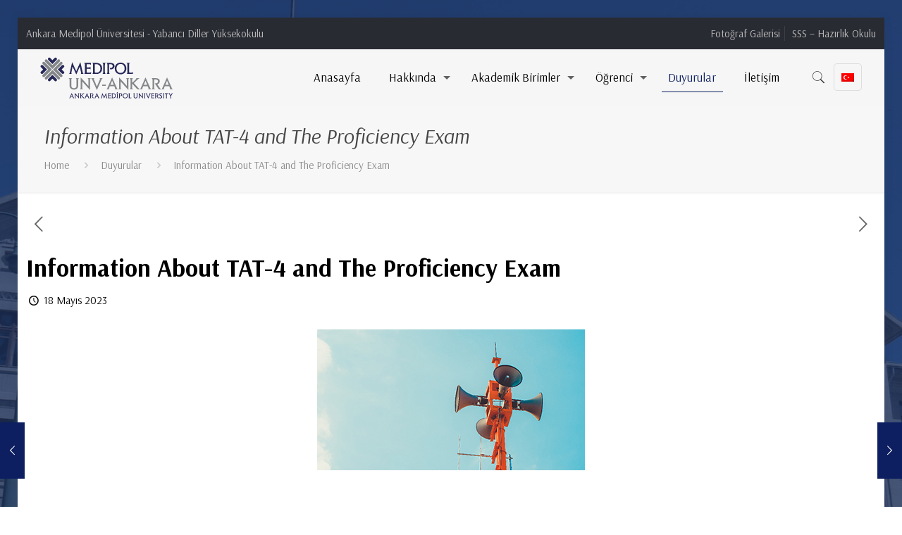

--- FILE ---
content_type: text/html; charset=UTF-8
request_url: https://ydyo.ankaramedipol.edu.tr/blog/2023/05/18/information-about-tat-4-and-the-proficiency-exam/
body_size: 22739
content:
<!DOCTYPE html>
<html lang="tr-TR" class="no-js" itemscope itemtype="https://schema.org/Article">

<head>

<meta charset="UTF-8" />
<meta property="og:image" content="https://ydyo.ankaramedipol.edu.tr/wp-content/uploads/2021/04/Duyurular_380X200_2.jpg"/>
<meta property="og:url" content="https://ydyo.ankaramedipol.edu.tr/blog/2023/05/18/information-about-tat-4-and-the-proficiency-exam/"/>
<meta property="og:type" content="article"/>
<meta property="og:title" content="Information About TAT-4 and The Proficiency Exam"/>
<meta property="og:description" content="Dear students, You can find the dates and information about TAT 4 and the Proficiency exam. The details will be shared by your teachers in class. […]"/>
<title>Information About TAT-4 and The Proficiency Exam &#8211; Ankara Medipol Üniversitesi Yabancı Diller Yüksekokulu</title>
<style type="text/css" id="wpml-ls-inline-styles-additional-css">.wpml-ls-display{display:inline!important}</style>
<meta name='robots' content='max-image-preview:large' />
<link rel="alternate" hreflang="tr" href="https://ydyo.ankaramedipol.edu.tr/blog/2023/05/18/information-about-tat-4-and-the-proficiency-exam/" />
<meta name="format-detection" content="telephone=no">
<meta name="viewport" content="width=device-width, initial-scale=1, maximum-scale=1" />
<link rel="shortcut icon" href="/wp-content/uploads/2021/04/favicon.png" type="image/x-icon" />
<link rel="apple-touch-icon" href="/wp-content/uploads/2021/04/favicon.png" />
<link rel='dns-prefetch' href='//fonts.googleapis.com' />
<link rel="alternate" type="application/rss+xml" title="Ankara Medipol Üniversitesi Yabancı Diller Yüksekokulu &raquo; akışı" href="https://ydyo.ankaramedipol.edu.tr/feed/" />
<link rel="alternate" type="application/rss+xml" title="Ankara Medipol Üniversitesi Yabancı Diller Yüksekokulu &raquo; yorum akışı" href="https://ydyo.ankaramedipol.edu.tr/comments/feed/" />
<link rel="alternate" type="text/calendar" title="iCal İçerik Kaynağı Ankara Medipol Üniversitesi Yabancı Diller Yüksekokulu &raquo;" href="https://ydyo.ankaramedipol.edu.tr/events/?ical=1" />
<link rel="alternate" type="application/rss+xml" title="Ankara Medipol Üniversitesi Yabancı Diller Yüksekokulu &raquo; Information About TAT-4 and The Proficiency Exam yorum akışı" href="https://ydyo.ankaramedipol.edu.tr/blog/2023/05/18/information-about-tat-4-and-the-proficiency-exam/feed/" />
<script type="text/javascript">
/* <![CDATA[ */
window._wpemojiSettings = {"baseUrl":"https:\/\/s.w.org\/images\/core\/emoji\/15.0.3\/72x72\/","ext":".png","svgUrl":"https:\/\/s.w.org\/images\/core\/emoji\/15.0.3\/svg\/","svgExt":".svg","source":{"concatemoji":"https:\/\/ydyo.ankaramedipol.edu.tr\/wp-includes\/js\/wp-emoji-release.min.js?ver=6.6.1"}};
/*! This file is auto-generated */
!function(i,n){var o,s,e;function c(e){try{var t={supportTests:e,timestamp:(new Date).valueOf()};sessionStorage.setItem(o,JSON.stringify(t))}catch(e){}}function p(e,t,n){e.clearRect(0,0,e.canvas.width,e.canvas.height),e.fillText(t,0,0);var t=new Uint32Array(e.getImageData(0,0,e.canvas.width,e.canvas.height).data),r=(e.clearRect(0,0,e.canvas.width,e.canvas.height),e.fillText(n,0,0),new Uint32Array(e.getImageData(0,0,e.canvas.width,e.canvas.height).data));return t.every(function(e,t){return e===r[t]})}function u(e,t,n){switch(t){case"flag":return n(e,"\ud83c\udff3\ufe0f\u200d\u26a7\ufe0f","\ud83c\udff3\ufe0f\u200b\u26a7\ufe0f")?!1:!n(e,"\ud83c\uddfa\ud83c\uddf3","\ud83c\uddfa\u200b\ud83c\uddf3")&&!n(e,"\ud83c\udff4\udb40\udc67\udb40\udc62\udb40\udc65\udb40\udc6e\udb40\udc67\udb40\udc7f","\ud83c\udff4\u200b\udb40\udc67\u200b\udb40\udc62\u200b\udb40\udc65\u200b\udb40\udc6e\u200b\udb40\udc67\u200b\udb40\udc7f");case"emoji":return!n(e,"\ud83d\udc26\u200d\u2b1b","\ud83d\udc26\u200b\u2b1b")}return!1}function f(e,t,n){var r="undefined"!=typeof WorkerGlobalScope&&self instanceof WorkerGlobalScope?new OffscreenCanvas(300,150):i.createElement("canvas"),a=r.getContext("2d",{willReadFrequently:!0}),o=(a.textBaseline="top",a.font="600 32px Arial",{});return e.forEach(function(e){o[e]=t(a,e,n)}),o}function t(e){var t=i.createElement("script");t.src=e,t.defer=!0,i.head.appendChild(t)}"undefined"!=typeof Promise&&(o="wpEmojiSettingsSupports",s=["flag","emoji"],n.supports={everything:!0,everythingExceptFlag:!0},e=new Promise(function(e){i.addEventListener("DOMContentLoaded",e,{once:!0})}),new Promise(function(t){var n=function(){try{var e=JSON.parse(sessionStorage.getItem(o));if("object"==typeof e&&"number"==typeof e.timestamp&&(new Date).valueOf()<e.timestamp+604800&&"object"==typeof e.supportTests)return e.supportTests}catch(e){}return null}();if(!n){if("undefined"!=typeof Worker&&"undefined"!=typeof OffscreenCanvas&&"undefined"!=typeof URL&&URL.createObjectURL&&"undefined"!=typeof Blob)try{var e="postMessage("+f.toString()+"("+[JSON.stringify(s),u.toString(),p.toString()].join(",")+"));",r=new Blob([e],{type:"text/javascript"}),a=new Worker(URL.createObjectURL(r),{name:"wpTestEmojiSupports"});return void(a.onmessage=function(e){c(n=e.data),a.terminate(),t(n)})}catch(e){}c(n=f(s,u,p))}t(n)}).then(function(e){for(var t in e)n.supports[t]=e[t],n.supports.everything=n.supports.everything&&n.supports[t],"flag"!==t&&(n.supports.everythingExceptFlag=n.supports.everythingExceptFlag&&n.supports[t]);n.supports.everythingExceptFlag=n.supports.everythingExceptFlag&&!n.supports.flag,n.DOMReady=!1,n.readyCallback=function(){n.DOMReady=!0}}).then(function(){return e}).then(function(){var e;n.supports.everything||(n.readyCallback(),(e=n.source||{}).concatemoji?t(e.concatemoji):e.wpemoji&&e.twemoji&&(t(e.twemoji),t(e.wpemoji)))}))}((window,document),window._wpemojiSettings);
/* ]]> */
</script>
<link rel='stylesheet' id='layerslider-css' href='https://ydyo.ankaramedipol.edu.tr/wp-content/plugins/LayerSlider/assets/static/layerslider/css/layerslider.css?ver=6.11.6' type='text/css' media='all' />
<style id='wp-emoji-styles-inline-css' type='text/css'>

	img.wp-smiley, img.emoji {
		display: inline !important;
		border: none !important;
		box-shadow: none !important;
		height: 1em !important;
		width: 1em !important;
		margin: 0 0.07em !important;
		vertical-align: -0.1em !important;
		background: none !important;
		padding: 0 !important;
	}
</style>
<link rel='stylesheet' id='wp-block-library-css' href='https://ydyo.ankaramedipol.edu.tr/wp-includes/css/dist/block-library/style.min.css?ver=6.6.1' type='text/css' media='all' />
<style id='classic-theme-styles-inline-css' type='text/css'>
/*! This file is auto-generated */
.wp-block-button__link{color:#fff;background-color:#32373c;border-radius:9999px;box-shadow:none;text-decoration:none;padding:calc(.667em + 2px) calc(1.333em + 2px);font-size:1.125em}.wp-block-file__button{background:#32373c;color:#fff;text-decoration:none}
</style>
<style id='global-styles-inline-css' type='text/css'>
:root{--wp--preset--aspect-ratio--square: 1;--wp--preset--aspect-ratio--4-3: 4/3;--wp--preset--aspect-ratio--3-4: 3/4;--wp--preset--aspect-ratio--3-2: 3/2;--wp--preset--aspect-ratio--2-3: 2/3;--wp--preset--aspect-ratio--16-9: 16/9;--wp--preset--aspect-ratio--9-16: 9/16;--wp--preset--color--black: #000000;--wp--preset--color--cyan-bluish-gray: #abb8c3;--wp--preset--color--white: #ffffff;--wp--preset--color--pale-pink: #f78da7;--wp--preset--color--vivid-red: #cf2e2e;--wp--preset--color--luminous-vivid-orange: #ff6900;--wp--preset--color--luminous-vivid-amber: #fcb900;--wp--preset--color--light-green-cyan: #7bdcb5;--wp--preset--color--vivid-green-cyan: #00d084;--wp--preset--color--pale-cyan-blue: #8ed1fc;--wp--preset--color--vivid-cyan-blue: #0693e3;--wp--preset--color--vivid-purple: #9b51e0;--wp--preset--gradient--vivid-cyan-blue-to-vivid-purple: linear-gradient(135deg,rgba(6,147,227,1) 0%,rgb(155,81,224) 100%);--wp--preset--gradient--light-green-cyan-to-vivid-green-cyan: linear-gradient(135deg,rgb(122,220,180) 0%,rgb(0,208,130) 100%);--wp--preset--gradient--luminous-vivid-amber-to-luminous-vivid-orange: linear-gradient(135deg,rgba(252,185,0,1) 0%,rgba(255,105,0,1) 100%);--wp--preset--gradient--luminous-vivid-orange-to-vivid-red: linear-gradient(135deg,rgba(255,105,0,1) 0%,rgb(207,46,46) 100%);--wp--preset--gradient--very-light-gray-to-cyan-bluish-gray: linear-gradient(135deg,rgb(238,238,238) 0%,rgb(169,184,195) 100%);--wp--preset--gradient--cool-to-warm-spectrum: linear-gradient(135deg,rgb(74,234,220) 0%,rgb(151,120,209) 20%,rgb(207,42,186) 40%,rgb(238,44,130) 60%,rgb(251,105,98) 80%,rgb(254,248,76) 100%);--wp--preset--gradient--blush-light-purple: linear-gradient(135deg,rgb(255,206,236) 0%,rgb(152,150,240) 100%);--wp--preset--gradient--blush-bordeaux: linear-gradient(135deg,rgb(254,205,165) 0%,rgb(254,45,45) 50%,rgb(107,0,62) 100%);--wp--preset--gradient--luminous-dusk: linear-gradient(135deg,rgb(255,203,112) 0%,rgb(199,81,192) 50%,rgb(65,88,208) 100%);--wp--preset--gradient--pale-ocean: linear-gradient(135deg,rgb(255,245,203) 0%,rgb(182,227,212) 50%,rgb(51,167,181) 100%);--wp--preset--gradient--electric-grass: linear-gradient(135deg,rgb(202,248,128) 0%,rgb(113,206,126) 100%);--wp--preset--gradient--midnight: linear-gradient(135deg,rgb(2,3,129) 0%,rgb(40,116,252) 100%);--wp--preset--font-size--small: 13px;--wp--preset--font-size--medium: 20px;--wp--preset--font-size--large: 36px;--wp--preset--font-size--x-large: 42px;--wp--preset--spacing--20: 0.44rem;--wp--preset--spacing--30: 0.67rem;--wp--preset--spacing--40: 1rem;--wp--preset--spacing--50: 1.5rem;--wp--preset--spacing--60: 2.25rem;--wp--preset--spacing--70: 3.38rem;--wp--preset--spacing--80: 5.06rem;--wp--preset--shadow--natural: 6px 6px 9px rgba(0, 0, 0, 0.2);--wp--preset--shadow--deep: 12px 12px 50px rgba(0, 0, 0, 0.4);--wp--preset--shadow--sharp: 6px 6px 0px rgba(0, 0, 0, 0.2);--wp--preset--shadow--outlined: 6px 6px 0px -3px rgba(255, 255, 255, 1), 6px 6px rgba(0, 0, 0, 1);--wp--preset--shadow--crisp: 6px 6px 0px rgba(0, 0, 0, 1);}:where(.is-layout-flex){gap: 0.5em;}:where(.is-layout-grid){gap: 0.5em;}body .is-layout-flex{display: flex;}.is-layout-flex{flex-wrap: wrap;align-items: center;}.is-layout-flex > :is(*, div){margin: 0;}body .is-layout-grid{display: grid;}.is-layout-grid > :is(*, div){margin: 0;}:where(.wp-block-columns.is-layout-flex){gap: 2em;}:where(.wp-block-columns.is-layout-grid){gap: 2em;}:where(.wp-block-post-template.is-layout-flex){gap: 1.25em;}:where(.wp-block-post-template.is-layout-grid){gap: 1.25em;}.has-black-color{color: var(--wp--preset--color--black) !important;}.has-cyan-bluish-gray-color{color: var(--wp--preset--color--cyan-bluish-gray) !important;}.has-white-color{color: var(--wp--preset--color--white) !important;}.has-pale-pink-color{color: var(--wp--preset--color--pale-pink) !important;}.has-vivid-red-color{color: var(--wp--preset--color--vivid-red) !important;}.has-luminous-vivid-orange-color{color: var(--wp--preset--color--luminous-vivid-orange) !important;}.has-luminous-vivid-amber-color{color: var(--wp--preset--color--luminous-vivid-amber) !important;}.has-light-green-cyan-color{color: var(--wp--preset--color--light-green-cyan) !important;}.has-vivid-green-cyan-color{color: var(--wp--preset--color--vivid-green-cyan) !important;}.has-pale-cyan-blue-color{color: var(--wp--preset--color--pale-cyan-blue) !important;}.has-vivid-cyan-blue-color{color: var(--wp--preset--color--vivid-cyan-blue) !important;}.has-vivid-purple-color{color: var(--wp--preset--color--vivid-purple) !important;}.has-black-background-color{background-color: var(--wp--preset--color--black) !important;}.has-cyan-bluish-gray-background-color{background-color: var(--wp--preset--color--cyan-bluish-gray) !important;}.has-white-background-color{background-color: var(--wp--preset--color--white) !important;}.has-pale-pink-background-color{background-color: var(--wp--preset--color--pale-pink) !important;}.has-vivid-red-background-color{background-color: var(--wp--preset--color--vivid-red) !important;}.has-luminous-vivid-orange-background-color{background-color: var(--wp--preset--color--luminous-vivid-orange) !important;}.has-luminous-vivid-amber-background-color{background-color: var(--wp--preset--color--luminous-vivid-amber) !important;}.has-light-green-cyan-background-color{background-color: var(--wp--preset--color--light-green-cyan) !important;}.has-vivid-green-cyan-background-color{background-color: var(--wp--preset--color--vivid-green-cyan) !important;}.has-pale-cyan-blue-background-color{background-color: var(--wp--preset--color--pale-cyan-blue) !important;}.has-vivid-cyan-blue-background-color{background-color: var(--wp--preset--color--vivid-cyan-blue) !important;}.has-vivid-purple-background-color{background-color: var(--wp--preset--color--vivid-purple) !important;}.has-black-border-color{border-color: var(--wp--preset--color--black) !important;}.has-cyan-bluish-gray-border-color{border-color: var(--wp--preset--color--cyan-bluish-gray) !important;}.has-white-border-color{border-color: var(--wp--preset--color--white) !important;}.has-pale-pink-border-color{border-color: var(--wp--preset--color--pale-pink) !important;}.has-vivid-red-border-color{border-color: var(--wp--preset--color--vivid-red) !important;}.has-luminous-vivid-orange-border-color{border-color: var(--wp--preset--color--luminous-vivid-orange) !important;}.has-luminous-vivid-amber-border-color{border-color: var(--wp--preset--color--luminous-vivid-amber) !important;}.has-light-green-cyan-border-color{border-color: var(--wp--preset--color--light-green-cyan) !important;}.has-vivid-green-cyan-border-color{border-color: var(--wp--preset--color--vivid-green-cyan) !important;}.has-pale-cyan-blue-border-color{border-color: var(--wp--preset--color--pale-cyan-blue) !important;}.has-vivid-cyan-blue-border-color{border-color: var(--wp--preset--color--vivid-cyan-blue) !important;}.has-vivid-purple-border-color{border-color: var(--wp--preset--color--vivid-purple) !important;}.has-vivid-cyan-blue-to-vivid-purple-gradient-background{background: var(--wp--preset--gradient--vivid-cyan-blue-to-vivid-purple) !important;}.has-light-green-cyan-to-vivid-green-cyan-gradient-background{background: var(--wp--preset--gradient--light-green-cyan-to-vivid-green-cyan) !important;}.has-luminous-vivid-amber-to-luminous-vivid-orange-gradient-background{background: var(--wp--preset--gradient--luminous-vivid-amber-to-luminous-vivid-orange) !important;}.has-luminous-vivid-orange-to-vivid-red-gradient-background{background: var(--wp--preset--gradient--luminous-vivid-orange-to-vivid-red) !important;}.has-very-light-gray-to-cyan-bluish-gray-gradient-background{background: var(--wp--preset--gradient--very-light-gray-to-cyan-bluish-gray) !important;}.has-cool-to-warm-spectrum-gradient-background{background: var(--wp--preset--gradient--cool-to-warm-spectrum) !important;}.has-blush-light-purple-gradient-background{background: var(--wp--preset--gradient--blush-light-purple) !important;}.has-blush-bordeaux-gradient-background{background: var(--wp--preset--gradient--blush-bordeaux) !important;}.has-luminous-dusk-gradient-background{background: var(--wp--preset--gradient--luminous-dusk) !important;}.has-pale-ocean-gradient-background{background: var(--wp--preset--gradient--pale-ocean) !important;}.has-electric-grass-gradient-background{background: var(--wp--preset--gradient--electric-grass) !important;}.has-midnight-gradient-background{background: var(--wp--preset--gradient--midnight) !important;}.has-small-font-size{font-size: var(--wp--preset--font-size--small) !important;}.has-medium-font-size{font-size: var(--wp--preset--font-size--medium) !important;}.has-large-font-size{font-size: var(--wp--preset--font-size--large) !important;}.has-x-large-font-size{font-size: var(--wp--preset--font-size--x-large) !important;}
:where(.wp-block-post-template.is-layout-flex){gap: 1.25em;}:where(.wp-block-post-template.is-layout-grid){gap: 1.25em;}
:where(.wp-block-columns.is-layout-flex){gap: 2em;}:where(.wp-block-columns.is-layout-grid){gap: 2em;}
:root :where(.wp-block-pullquote){font-size: 1.5em;line-height: 1.6;}
</style>
<link rel='stylesheet' id='contact-form-7-css' href='https://ydyo.ankaramedipol.edu.tr/wp-content/plugins/contact-form-7/includes/css/styles.css?ver=5.7.4' type='text/css' media='all' />
<link rel='stylesheet' id='rs-plugin-settings-css' href='https://ydyo.ankaramedipol.edu.tr/wp-content/plugins/revslider/public/assets/css/rs6.css?ver=6.4.3' type='text/css' media='all' />
<style id='rs-plugin-settings-inline-css' type='text/css'>
#rs-demo-id {}
</style>
<link rel='stylesheet' id='style-css' href='https://ydyo.ankaramedipol.edu.tr/wp-content/themes/betheme/style.css?ver=22.0.1' type='text/css' media='all' />
<link rel='stylesheet' id='mfn-base-css' href='https://ydyo.ankaramedipol.edu.tr/wp-content/themes/betheme/css/base.css?ver=22.0.1' type='text/css' media='all' />
<link rel='stylesheet' id='mfn-layout-css' href='https://ydyo.ankaramedipol.edu.tr/wp-content/themes/betheme/css/layout.css?ver=22.0.1' type='text/css' media='all' />
<link rel='stylesheet' id='mfn-shortcodes-css' href='https://ydyo.ankaramedipol.edu.tr/wp-content/themes/betheme/css/shortcodes.css?ver=22.0.1' type='text/css' media='all' />
<link rel='stylesheet' id='mfn-animations-css' href='https://ydyo.ankaramedipol.edu.tr/wp-content/themes/betheme/assets/animations/animations.min.css?ver=22.0.1' type='text/css' media='all' />
<link rel='stylesheet' id='mfn-jquery-ui-css' href='https://ydyo.ankaramedipol.edu.tr/wp-content/themes/betheme/assets/ui/jquery.ui.all.css?ver=22.0.1' type='text/css' media='all' />
<link rel='stylesheet' id='mfn-jplayer-css' href='https://ydyo.ankaramedipol.edu.tr/wp-content/themes/betheme/assets/jplayer/css/jplayer.blue.monday.css?ver=22.0.1' type='text/css' media='all' />
<link rel='stylesheet' id='mfn-responsive-css' href='https://ydyo.ankaramedipol.edu.tr/wp-content/themes/betheme/css/responsive.css?ver=22.0.1' type='text/css' media='all' />
<link rel='stylesheet' id='mfn-fonts-css' href='https://fonts.googleapis.com/css?family=Arsenal%3A1%2C300%2C400%2C400italic%2C500%2C700%2C700italic&#038;display=swap&#038;ver=6.6.1' type='text/css' media='all' />
<style id='mfn-dynamic-inline-css' type='text/css'>
@font-face{font-family:"Muli";src:url("/wp-content/uploads/2021/02/Muli-Regular.ttf") format("truetype");font-weight:normal;font-style:normal}
html{background-image:url(/wp-content/uploads/2021/04/bg.jpg);background-repeat:no-repeat;background-position:center top;background-attachment:fixed}@media only screen and (min-width: 1921px){html{background-size:cover}}
html{background-color: #ffffff;}#Wrapper,#Content{background-color: #ffffff;}body:not(.template-slider) #Header{min-height: 0px;}body.header-below:not(.template-slider) #Header{padding-top: 0px;}#Subheader {padding: 25px;}#Footer .widgets_wrapper {padding: 0px;}body, button, span.date_label, .timeline_items li h3 span, input[type="submit"], input[type="reset"], input[type="button"],input[type="text"], input[type="password"], input[type="tel"], input[type="email"], textarea, select, .offer_li .title h3 {font-family: "Arsenal", Helvetica, Arial, sans-serif;}#menu > ul > li > a, a.action_button, #overlay-menu ul li a {font-family: "Arsenal", Helvetica, Arial, sans-serif;}#Subheader .title {font-family: "Arsenal", Helvetica, Arial, sans-serif;}h1, h2, h3, h4, .text-logo #logo {font-family: "Arsenal", Helvetica, Arial, sans-serif;}h5, h6 {font-family: "Arsenal", Helvetica, Arial, sans-serif;}blockquote {font-family: "Arsenal", Helvetica, Arial, sans-serif;}.chart_box .chart .num, .counter .desc_wrapper .number-wrapper, .how_it_works .image .number,.pricing-box .plan-header .price, .quick_fact .number-wrapper, .woocommerce .product div.entry-summary .price {font-family: "Arsenal", Helvetica, Arial, sans-serif;}body {font-size: 15px;line-height: 27px;font-weight: 400;letter-spacing: 0px;}.big {font-size: 17px;line-height: 28px;font-weight: 600;letter-spacing: 0px;}#menu > ul > li > a, a.action_button, #overlay-menu ul li a{font-size: 17px;font-weight: 500;letter-spacing: 0px;}#overlay-menu ul li a{line-height: 25.5px;}#Subheader .title {font-size: 30px;line-height: 35px;font-weight: 400;letter-spacing: 0px;font-style: italic;}h1, .text-logo #logo {font-size: 52px;line-height: 54px;font-weight: 700;letter-spacing: 0px;}h2 {font-size: 42px;line-height: 50px;font-weight: 700;letter-spacing: 0px;}h3 {font-size: 26px;line-height: 34px;font-weight: 700;letter-spacing: 0px;}h4 {font-size: 20px;line-height: 27px;font-weight: 700;letter-spacing: 0px;}h5 {font-size: 20px;line-height: 25px;font-weight: 400;letter-spacing: 0px;}h6 {font-size: 14px;line-height: 14px;font-weight: 400;letter-spacing: 3px;}#Intro .intro-title {font-size: 70px;line-height: 70px;font-weight: 400;letter-spacing: 0px;}@media only screen and (min-width: 768px) and (max-width: 959px){body {font-size: 13px;line-height: 23px;letter-spacing: 0px;}.big {font-size: 14px;line-height: 24px;letter-spacing: 0px;}#menu > ul > li > a, a.action_button, #overlay-menu ul li a {font-size: 14px;letter-spacing: 0px;}#overlay-menu ul li a{line-height: 21px;letter-spacing: 0px;}#Subheader .title {font-size: 26px;line-height: 30px;letter-spacing: 0px;}h1, .text-logo #logo {font-size: 44px;line-height: 46px;letter-spacing: 0px;}h2 {font-size: 36px;line-height: 43px;letter-spacing: 0px;}h3 {font-size: 22px;line-height: 29px;letter-spacing: 0px;}h4 {font-size: 17px;line-height: 23px;letter-spacing: 0px;}h5 {font-size: 17px;line-height: 21px;letter-spacing: 0px;}h6 {font-size: 13px;line-height: 19px;letter-spacing: 3px;}#Intro .intro-title {font-size: 60px;line-height: 60px;letter-spacing: 0px;}blockquote { font-size: 15px;}.chart_box .chart .num { font-size: 45px; line-height: 45px; }.counter .desc_wrapper .number-wrapper { font-size: 45px; line-height: 45px;}.counter .desc_wrapper .title { font-size: 14px; line-height: 18px;}.faq .question .title { font-size: 14px; }.fancy_heading .title { font-size: 38px; line-height: 38px; }.offer .offer_li .desc_wrapper .title h3 { font-size: 32px; line-height: 32px; }.offer_thumb_ul li.offer_thumb_li .desc_wrapper .title h3 {font-size: 32px; line-height: 32px; }.pricing-box .plan-header h2 { font-size: 27px; line-height: 27px; }.pricing-box .plan-header .price > span { font-size: 40px; line-height: 40px; }.pricing-box .plan-header .price sup.currency { font-size: 18px; line-height: 18px; }.pricing-box .plan-header .price sup.period { font-size: 14px; line-height: 14px;}.quick_fact .number { font-size: 80px; line-height: 80px;}.trailer_box .desc h2 { font-size: 27px; line-height: 27px; }.widget > h3 { font-size: 17px; line-height: 20px; }}@media only screen and (min-width: 480px) and (max-width: 767px){body {font-size: 13px;line-height: 20px;letter-spacing: 0px;}.big {font-size: 13px;line-height: 21px;letter-spacing: 0px;}#menu > ul > li > a, a.action_button, #overlay-menu ul li a {font-size: 13px;letter-spacing: 0px;}#overlay-menu ul li a{line-height: 19.5px;letter-spacing: 0px;}#Subheader .title {font-size: 23px;line-height: 26px;letter-spacing: 0px;}h1, .text-logo #logo {font-size: 39px;line-height: 41px;letter-spacing: 0px;}h2 {font-size: 32px;line-height: 38px;letter-spacing: 0px;}h3 {font-size: 20px;line-height: 26px;letter-spacing: 0px;}h4 {font-size: 15px;line-height: 20px;letter-spacing: 0px;}h5 {font-size: 15px;line-height: 19px;letter-spacing: 0px;}h6 {font-size: 13px;line-height: 19px;letter-spacing: 2px;}#Intro .intro-title {font-size: 53px;line-height: 53px;letter-spacing: 0px;}blockquote { font-size: 14px;}.chart_box .chart .num { font-size: 40px; line-height: 40px; }.counter .desc_wrapper .number-wrapper { font-size: 40px; line-height: 40px;}.counter .desc_wrapper .title { font-size: 13px; line-height: 16px;}.faq .question .title { font-size: 13px; }.fancy_heading .title { font-size: 34px; line-height: 34px; }.offer .offer_li .desc_wrapper .title h3 { font-size: 28px; line-height: 28px; }.offer_thumb_ul li.offer_thumb_li .desc_wrapper .title h3 {font-size: 28px; line-height: 28px; }.pricing-box .plan-header h2 { font-size: 24px; line-height: 24px; }.pricing-box .plan-header .price > span { font-size: 34px; line-height: 34px; }.pricing-box .plan-header .price sup.currency { font-size: 16px; line-height: 16px; }.pricing-box .plan-header .price sup.period { font-size: 13px; line-height: 13px;}.quick_fact .number { font-size: 70px; line-height: 70px;}.trailer_box .desc h2 { font-size: 24px; line-height: 24px; }.widget > h3 { font-size: 16px; line-height: 19px; }}@media only screen and (max-width: 479px){body {font-size: 13px;line-height: 19px;letter-spacing: 0px;}.big {font-size: 13px;line-height: 19px;letter-spacing: 0px;}#menu > ul > li > a, a.action_button, #overlay-menu ul li a {font-size: 13px;letter-spacing: 0px;}#overlay-menu ul li a{line-height: 19.5px;letter-spacing: 0px;}#Subheader .title {font-size: 18px;line-height: 21px;letter-spacing: 0px;}h1, .text-logo #logo {font-size: 31px;line-height: 32px;letter-spacing: 0px;}h2 {font-size: 25px;line-height: 30px;letter-spacing: 0px;}h3 {font-size: 16px;line-height: 20px;letter-spacing: 0px;}h4 {font-size: 13px;line-height: 19px;letter-spacing: 0px;}h5 {font-size: 13px;line-height: 19px;letter-spacing: 0px;}h6 {font-size: 13px;line-height: 19px;letter-spacing: 2px;}#Intro .intro-title {font-size: 42px;line-height: 42px;letter-spacing: 0px;}blockquote { font-size: 13px;}.chart_box .chart .num { font-size: 35px; line-height: 35px; }.counter .desc_wrapper .number-wrapper { font-size: 35px; line-height: 35px;}.counter .desc_wrapper .title { font-size: 13px; line-height: 26px;}.faq .question .title { font-size: 13px; }.fancy_heading .title { font-size: 30px; line-height: 30px; }.offer .offer_li .desc_wrapper .title h3 { font-size: 26px; line-height: 26px; }.offer_thumb_ul li.offer_thumb_li .desc_wrapper .title h3 {font-size: 26px; line-height: 26px; }.pricing-box .plan-header h2 { font-size: 21px; line-height: 21px; }.pricing-box .plan-header .price > span { font-size: 32px; line-height: 32px; }.pricing-box .plan-header .price sup.currency { font-size: 14px; line-height: 14px; }.pricing-box .plan-header .price sup.period { font-size: 13px; line-height: 13px;}.quick_fact .number { font-size: 60px; line-height: 60px;}.trailer_box .desc h2 { font-size: 21px; line-height: 21px; }.widget > h3 { font-size: 15px; line-height: 18px; }}.with_aside .sidebar.columns {width: 23%;}.with_aside .sections_group {width: 77%;}.aside_both .sidebar.columns {width: 18%;}.aside_both .sidebar.sidebar-1{margin-left: -82%;}.aside_both .sections_group {width: 64%;margin-left: 18%;}@media only screen and (min-width:1240px){#Wrapper, .with_aside .content_wrapper {max-width: 1340px;}.section_wrapper, .container {max-width: 1320px;}.layout-boxed.header-boxed #Top_bar.is-sticky{max-width: 1340px;}}@media only screen and (max-width: 767px){.section_wrapper,.container,.four.columns .widget-area { max-width: 480px !important; }}.button-default .button, .button-flat .button, .button-round .button {background-color: #f7f7f7;color: #747474;}.button-stroke .button {border-color: #f7f7f7;color: #747474;}.button-stroke .button:hover{background-color: #f7f7f7;color: #fff;}.button-default .button_theme, .button-default button,.button-default input[type="button"], .button-default input[type="reset"], .button-default input[type="submit"],.button-flat .button_theme, .button-flat button,.button-flat input[type="button"], .button-flat input[type="reset"], .button-flat input[type="submit"],.button-round .button_theme, .button-round button,.button-round input[type="button"], .button-round input[type="reset"], .button-round input[type="submit"],.woocommerce #respond input#submit,.woocommerce a.button:not(.default),.woocommerce button.button,.woocommerce input.button,.woocommerce #respond input#submit:hover, .woocommerce a.button:hover, .woocommerce button.button:hover, .woocommerce input.button:hover{color: #ffffff;}.button-stroke .button_theme:hover,.button-stroke button:hover, .button-stroke input[type="submit"]:hover, .button-stroke input[type="reset"]:hover, .button-stroke input[type="button"]:hover,.button-stroke .woocommerce #respond input#submit:hover,.button-stroke .woocommerce a.button:not(.default):hover,.button-stroke .woocommerce button.button:hover,.button-stroke.woocommerce input.button:hover {color: #ffffff !important;}.button-stroke .button_theme:hover .button_icon i{color: #ffffff !important;}.button-default .single_add_to_cart_button, .button-flat .single_add_to_cart_button, .button-round .single_add_to_cart_button,.button-default .woocommerce .button:disabled, .button-flat .woocommerce .button:disabled, .button-round .woocommerce .button:disabled,.button-default .woocommerce .button.alt .button-flat .woocommerce .button.alt, .button-round .woocommerce .button.alt,.button-default a.remove, .button-flat a.remove, .button-round a.remove{color: #ffffff!important;}.action_button, .action_button:hover{background-color: #f7f7f7;color: #747474;}.button-stroke a.action_button{border-color: #f7f7f7;}.button-stroke a.action_button:hover{background-color: #f7f7f7!important;}.footer_button{color: #ffffff!important;background-color:transparent;box-shadow:none!important;}.footer_button:after{display:none!important;}.button-custom .button,.button-custom .action_button,.button-custom .footer_button,.button-custom button,.button-custom input[type="button"],.button-custom input[type="reset"],.button-custom input[type="submit"],.button-custom .woocommerce #respond input#submit,.button-custom .woocommerce a.button,.button-custom .woocommerce button.button,.button-custom .woocommerce input.button{font-family: Arial;font-size: 14px;line-height: 14px;font-weight: 400;letter-spacing: 0px;padding: 12px 20px 12px 20px;border-width: 0px;border-radius: 0px;}.button-custom .button{color: #626262;background-color: #dbdddf;border-color: transparent;}.button-custom .button:hover{color: #626262;background-color: #d3d3d3;border-color: transparent;}.button-custom .button_theme,.button-custom button,.button-custom input[type="button"],.button-custom input[type="reset"],.button-custom input[type="submit"],.button-custom .woocommerce #respond input#submit,.button-custom .woocommerce a.button:not(.default),.button-custom .woocommerce button.button,.button-custom .woocommerce input.button{color: #ffffff;background-color: #0095eb;border-color: transparent;}.button-custom .button_theme:hover,.button-custom button:hover,.button-custom input[type="button"]:hover,.button-custom input[type="reset"]:hover,.button-custom input[type="submit"]:hover,.button-custom .woocommerce #respond input#submit:hover,.button-custom .woocommerce a.button:not(.default):hover,.button-custom .woocommerce button.button:hover,.button-custom .woocommerce input.button:hover{color: #ffffff;background-color: #007cc3;border-color: transparent;}.button-custom .action_button{color: #626262;background-color: #dbdddf;border-color: transparent;}.button-custom .action_button:hover{color: #626262;background-color: #d3d3d3;border-color: transparent;}.button-custom .single_add_to_cart_button,.button-custom .woocommerce .button:disabled,.button-custom .woocommerce .button.alt,.button-custom a.remove{line-height: 14px!important;padding: 12px 20px 12px 20px!important;color: #ffffff!important;background-color: #0095eb!important;}.button-custom .single_add_to_cart_button:hover,.button-custom .woocommerce .button:disabled:hover,.button-custom .woocommerce .button.alt:hover,.button-custom a.remove:hover{color: #ffffff!important;background-color: #007cc3!important;}#Top_bar #logo,.header-fixed #Top_bar #logo,.header-plain #Top_bar #logo,.header-transparent #Top_bar #logo {height: 60px;line-height: 60px;padding: 10px 0;}.logo-overflow #Top_bar:not(.is-sticky) .logo {height: 80px;}#Top_bar .menu > li > a {padding: 10px 0;}.menu-highlight:not(.header-creative) #Top_bar .menu > li > a {margin: 15px 0;}.header-plain:not(.menu-highlight) #Top_bar .menu > li > a span:not(.description) {line-height: 80px;}.header-fixed #Top_bar .menu > li > a {padding: 25px 0;}#Top_bar .top_bar_right,.header-plain #Top_bar .top_bar_right {height: 80px;}#Top_bar .top_bar_right_wrapper {top: 20px;}.header-plain #Top_bar a#header_cart,.header-plain #Top_bar a#search_button,.header-plain #Top_bar .wpml-languages {line-height: 80px;}.header-plain #Top_bar a.action_button {line-height: 80px!important;}@media only screen and (max-width: 767px){#Top_bar a.responsive-menu-toggle {top: 40px;}.mobile-header-mini #Top_bar #logo{height:50px!important;line-height:50px!important;margin:5px 0;}}.twentytwenty-before-label::before{content:"Before"}.twentytwenty-after-label::before{content:"After"}input[type="date"],input[type="email"],input[type="number"],input[type="password"],input[type="search"],input[type="tel"],input[type="text"],input[type="url"],select,textarea,.woocommerce .quantity input.qty{border-width: 0 0 2px 0;box-shadow:unset;resize:none;}#Side_slide{right:-250px;width:250px;}#Side_slide.left{left:-250px;}.blog-teaser li .desc-wrapper .desc{background-position-y:-1px;}@media only screen and ( max-width: 767px ){body:not(.template-slider) #Header{min-height: ;}#Subheader{padding: 80px 0;}}@media only screen and (min-width: 1240px){body:not(.header-simple) #Top_bar #menu{display:block!important}.tr-menu #Top_bar #menu{background:none!important}#Top_bar .menu > li > ul.mfn-megamenu{width:984px}#Top_bar .menu > li > ul.mfn-megamenu > li{float:left}#Top_bar .menu > li > ul.mfn-megamenu > li.mfn-megamenu-cols-1{width:100%}#Top_bar .menu > li > ul.mfn-megamenu > li.mfn-megamenu-cols-2{width:50%}#Top_bar .menu > li > ul.mfn-megamenu > li.mfn-megamenu-cols-3{width:33.33%}#Top_bar .menu > li > ul.mfn-megamenu > li.mfn-megamenu-cols-4{width:25%}#Top_bar .menu > li > ul.mfn-megamenu > li.mfn-megamenu-cols-5{width:20%}#Top_bar .menu > li > ul.mfn-megamenu > li.mfn-megamenu-cols-6{width:16.66%}#Top_bar .menu > li > ul.mfn-megamenu > li > ul{display:block!important;position:inherit;left:auto;top:auto;border-width:0 1px 0 0}#Top_bar .menu > li > ul.mfn-megamenu > li:last-child > ul{border:0}#Top_bar .menu > li > ul.mfn-megamenu > li > ul li{width:auto}#Top_bar .menu > li > ul.mfn-megamenu a.mfn-megamenu-title{text-transform:uppercase;font-weight:400;background:none}#Top_bar .menu > li > ul.mfn-megamenu a .menu-arrow{display:none}.menuo-right #Top_bar .menu > li > ul.mfn-megamenu{left:auto;right:0}.menuo-right #Top_bar .menu > li > ul.mfn-megamenu-bg{box-sizing:border-box}#Top_bar .menu > li > ul.mfn-megamenu-bg{padding:20px 166px 20px 20px;background-repeat:no-repeat;background-position:right bottom}.rtl #Top_bar .menu > li > ul.mfn-megamenu-bg{padding-left:166px;padding-right:20px;background-position:left bottom}#Top_bar .menu > li > ul.mfn-megamenu-bg > li{background:none}#Top_bar .menu > li > ul.mfn-megamenu-bg > li a{border:none}#Top_bar .menu > li > ul.mfn-megamenu-bg > li > ul{background:none!important;-webkit-box-shadow:0 0 0 0;-moz-box-shadow:0 0 0 0;box-shadow:0 0 0 0}.mm-vertical #Top_bar .container{position:relative;}.mm-vertical #Top_bar .top_bar_left{position:static;}.mm-vertical #Top_bar .menu > li ul{box-shadow:0 0 0 0 transparent!important;background-image:none;}.mm-vertical #Top_bar .menu > li > ul.mfn-megamenu{width:98%!important;margin:0 1%;padding:20px 0;}.mm-vertical.header-plain #Top_bar .menu > li > ul.mfn-megamenu{width:100%!important;margin:0;}.mm-vertical #Top_bar .menu > li > ul.mfn-megamenu > li{display:table-cell;float:none!important;width:10%;padding:0 15px;border-right:1px solid rgba(0, 0, 0, 0.05);}.mm-vertical #Top_bar .menu > li > ul.mfn-megamenu > li:last-child{border-right-width:0}.mm-vertical #Top_bar .menu > li > ul.mfn-megamenu > li.hide-border{border-right-width:0}.mm-vertical #Top_bar .menu > li > ul.mfn-megamenu > li a{border-bottom-width:0;padding:9px 15px;line-height:120%;}.mm-vertical #Top_bar .menu > li > ul.mfn-megamenu a.mfn-megamenu-title{font-weight:700;}.rtl .mm-vertical #Top_bar .menu > li > ul.mfn-megamenu > li:first-child{border-right-width:0}.rtl .mm-vertical #Top_bar .menu > li > ul.mfn-megamenu > li:last-child{border-right-width:1px}.header-plain:not(.menuo-right) #Header .top_bar_left{width:auto!important}.header-stack.header-center #Top_bar #menu{display:inline-block!important}.header-simple #Top_bar #menu{display:none;height:auto;width:300px;bottom:auto;top:100%;right:1px;position:absolute;margin:0}.header-simple #Header a.responsive-menu-toggle{display:block;right:10px}.header-simple #Top_bar #menu > ul{width:100%;float:left}.header-simple #Top_bar #menu ul li{width:100%;padding-bottom:0;border-right:0;position:relative}.header-simple #Top_bar #menu ul li a{padding:0 20px;margin:0;display:block;height:auto;line-height:normal;border:none}.header-simple #Top_bar #menu ul li a:after{display:none}.header-simple #Top_bar #menu ul li a span{border:none;line-height:44px;display:inline;padding:0}.header-simple #Top_bar #menu ul li.submenu .menu-toggle{display:block;position:absolute;right:0;top:0;width:44px;height:44px;line-height:44px;font-size:30px;font-weight:300;text-align:center;cursor:pointer;color:#444;opacity:0.33;}.header-simple #Top_bar #menu ul li.submenu .menu-toggle:after{content:"+"}.header-simple #Top_bar #menu ul li.hover > .menu-toggle:after{content:"-"}.header-simple #Top_bar #menu ul li.hover a{border-bottom:0}.header-simple #Top_bar #menu ul.mfn-megamenu li .menu-toggle{display:none}.header-simple #Top_bar #menu ul li ul{position:relative!important;left:0!important;top:0;padding:0;margin:0!important;width:auto!important;background-image:none}.header-simple #Top_bar #menu ul li ul li{width:100%!important;display:block;padding:0;}.header-simple #Top_bar #menu ul li ul li a{padding:0 20px 0 30px}.header-simple #Top_bar #menu ul li ul li a .menu-arrow{display:none}.header-simple #Top_bar #menu ul li ul li a span{padding:0}.header-simple #Top_bar #menu ul li ul li a span:after{display:none!important}.header-simple #Top_bar .menu > li > ul.mfn-megamenu a.mfn-megamenu-title{text-transform:uppercase;font-weight:400}.header-simple #Top_bar .menu > li > ul.mfn-megamenu > li > ul{display:block!important;position:inherit;left:auto;top:auto}.header-simple #Top_bar #menu ul li ul li ul{border-left:0!important;padding:0;top:0}.header-simple #Top_bar #menu ul li ul li ul li a{padding:0 20px 0 40px}.rtl.header-simple #Top_bar #menu{left:1px;right:auto}.rtl.header-simple #Top_bar a.responsive-menu-toggle{left:10px;right:auto}.rtl.header-simple #Top_bar #menu ul li.submenu .menu-toggle{left:0;right:auto}.rtl.header-simple #Top_bar #menu ul li ul{left:auto!important;right:0!important}.rtl.header-simple #Top_bar #menu ul li ul li a{padding:0 30px 0 20px}.rtl.header-simple #Top_bar #menu ul li ul li ul li a{padding:0 40px 0 20px}.menu-highlight #Top_bar .menu > li{margin:0 2px}.menu-highlight:not(.header-creative) #Top_bar .menu > li > a{margin:20px 0;padding:0;-webkit-border-radius:5px;border-radius:5px}.menu-highlight #Top_bar .menu > li > a:after{display:none}.menu-highlight #Top_bar .menu > li > a span:not(.description){line-height:50px}.menu-highlight #Top_bar .menu > li > a span.description{display:none}.menu-highlight.header-stack #Top_bar .menu > li > a{margin:10px 0!important}.menu-highlight.header-stack #Top_bar .menu > li > a span:not(.description){line-height:40px}.menu-highlight.header-transparent #Top_bar .menu > li > a{margin:5px 0}.menu-highlight.header-simple #Top_bar #menu ul li,.menu-highlight.header-creative #Top_bar #menu ul li{margin:0}.menu-highlight.header-simple #Top_bar #menu ul li > a,.menu-highlight.header-creative #Top_bar #menu ul li > a{-webkit-border-radius:0;border-radius:0}.menu-highlight:not(.header-fixed):not(.header-simple) #Top_bar.is-sticky .menu > li > a{margin:10px 0!important;padding:5px 0!important}.menu-highlight:not(.header-fixed):not(.header-simple) #Top_bar.is-sticky .menu > li > a span{line-height:30px!important}.header-modern.menu-highlight.menuo-right .menu_wrapper{margin-right:20px}.menu-line-below #Top_bar .menu > li > a:after{top:auto;bottom:-4px}.menu-line-below #Top_bar.is-sticky .menu > li > a:after{top:auto;bottom:-4px}.menu-line-below-80 #Top_bar:not(.is-sticky) .menu > li > a:after{height:4px;left:10%;top:50%;margin-top:20px;width:80%}.menu-line-below-80-1 #Top_bar:not(.is-sticky) .menu > li > a:after{height:1px;left:10%;top:50%;margin-top:20px;width:80%}.menu-link-color #Top_bar .menu > li > a:after{display:none!important}.menu-arrow-top #Top_bar .menu > li > a:after{background:none repeat scroll 0 0 rgba(0,0,0,0)!important;border-color:#ccc transparent transparent;border-style:solid;border-width:7px 7px 0;display:block;height:0;left:50%;margin-left:-7px;top:0!important;width:0}.menu-arrow-top #Top_bar.is-sticky .menu > li > a:after{top:0!important}.menu-arrow-bottom #Top_bar .menu > li > a:after{background:none!important;border-color:transparent transparent #ccc;border-style:solid;border-width:0 7px 7px;display:block;height:0;left:50%;margin-left:-7px;top:auto;bottom:0;width:0}.menu-arrow-bottom #Top_bar.is-sticky .menu > li > a:after{top:auto;bottom:0}.menuo-no-borders #Top_bar .menu > li > a span{border-width:0!important}.menuo-no-borders #Header_creative #Top_bar .menu > li > a span{border-bottom-width:0}.menuo-no-borders.header-plain #Top_bar a#header_cart,.menuo-no-borders.header-plain #Top_bar a#search_button,.menuo-no-borders.header-plain #Top_bar .wpml-languages,.menuo-no-borders.header-plain #Top_bar a.action_button{border-width:0}.menuo-right #Top_bar .menu_wrapper{float:right}.menuo-right.header-stack:not(.header-center) #Top_bar .menu_wrapper{margin-right:150px}body.header-creative{padding-left:50px}body.header-creative.header-open{padding-left:250px}body.error404,body.under-construction,body.template-blank{padding-left:0!important}.header-creative.footer-fixed #Footer,.header-creative.footer-sliding #Footer,.header-creative.footer-stick #Footer.is-sticky{box-sizing:border-box;padding-left:50px;}.header-open.footer-fixed #Footer,.header-open.footer-sliding #Footer,.header-creative.footer-stick #Footer.is-sticky{padding-left:250px;}.header-rtl.header-creative.footer-fixed #Footer,.header-rtl.header-creative.footer-sliding #Footer,.header-rtl.header-creative.footer-stick #Footer.is-sticky{padding-left:0;padding-right:50px;}.header-rtl.header-open.footer-fixed #Footer,.header-rtl.header-open.footer-sliding #Footer,.header-rtl.header-creative.footer-stick #Footer.is-sticky{padding-right:250px;}#Header_creative{background-color:#fff;position:fixed;width:250px;height:100%;left:-200px;top:0;z-index:9002;-webkit-box-shadow:2px 0 4px 2px rgba(0,0,0,.15);box-shadow:2px 0 4px 2px rgba(0,0,0,.15)}#Header_creative .container{width:100%}#Header_creative .creative-wrapper{opacity:0;margin-right:50px}#Header_creative a.creative-menu-toggle{display:block;width:34px;height:34px;line-height:34px;font-size:22px;text-align:center;position:absolute;top:10px;right:8px;border-radius:3px}.admin-bar #Header_creative a.creative-menu-toggle{top:42px}#Header_creative #Top_bar{position:static;width:100%}#Header_creative #Top_bar .top_bar_left{width:100%!important;float:none}#Header_creative #Top_bar .top_bar_right{width:100%!important;float:none;height:auto;margin-bottom:35px;text-align:center;padding:0 20px;top:0;-webkit-box-sizing:border-box;-moz-box-sizing:border-box;box-sizing:border-box}#Header_creative #Top_bar .top_bar_right:before{display:none}#Header_creative #Top_bar .top_bar_right_wrapper{top:0}#Header_creative #Top_bar .logo{float:none;text-align:center;margin:15px 0}#Header_creative #Top_bar #menu{background-color:transparent}#Header_creative #Top_bar .menu_wrapper{float:none;margin:0 0 30px}#Header_creative #Top_bar .menu > li{width:100%;float:none;position:relative}#Header_creative #Top_bar .menu > li > a{padding:0;text-align:center}#Header_creative #Top_bar .menu > li > a:after{display:none}#Header_creative #Top_bar .menu > li > a span{border-right:0;border-bottom-width:1px;line-height:38px}#Header_creative #Top_bar .menu li ul{left:100%;right:auto;top:0;box-shadow:2px 2px 2px 0 rgba(0,0,0,0.03);-webkit-box-shadow:2px 2px 2px 0 rgba(0,0,0,0.03)}#Header_creative #Top_bar .menu > li > ul.mfn-megamenu{margin:0;width:700px!important;}#Header_creative #Top_bar .menu > li > ul.mfn-megamenu > li > ul{left:0}#Header_creative #Top_bar .menu li ul li a{padding-top:9px;padding-bottom:8px}#Header_creative #Top_bar .menu li ul li ul{top:0}#Header_creative #Top_bar .menu > li > a span.description{display:block;font-size:13px;line-height:28px!important;clear:both}#Header_creative #Top_bar .search_wrapper{left:100%;top:auto;bottom:0}#Header_creative #Top_bar a#header_cart{display:inline-block;float:none;top:3px}#Header_creative #Top_bar a#search_button{display:inline-block;float:none;top:3px}#Header_creative #Top_bar .wpml-languages{display:inline-block;float:none;top:0}#Header_creative #Top_bar .wpml-languages.enabled:hover a.active{padding-bottom:11px}#Header_creative #Top_bar .action_button{display:inline-block;float:none;top:16px;margin:0}#Header_creative #Top_bar .banner_wrapper{display:block;text-align:center}#Header_creative #Top_bar .banner_wrapper img{max-width:100%;height:auto;display:inline-block}#Header_creative #Action_bar{display:none;position:absolute;bottom:0;top:auto;clear:both;padding:0 20px;box-sizing:border-box}#Header_creative #Action_bar .contact_details{text-align:center;margin-bottom:20px}#Header_creative #Action_bar .contact_details li{padding:0}#Header_creative #Action_bar .social{float:none;text-align:center;padding:5px 0 15px}#Header_creative #Action_bar .social li{margin-bottom:2px}#Header_creative #Action_bar .social-menu{float:none;text-align:center}#Header_creative #Action_bar .social-menu li{border-color:rgba(0,0,0,.1)}#Header_creative .social li a{color:rgba(0,0,0,.5)}#Header_creative .social li a:hover{color:#000}#Header_creative .creative-social{position:absolute;bottom:10px;right:0;width:50px}#Header_creative .creative-social li{display:block;float:none;width:100%;text-align:center;margin-bottom:5px}.header-creative .fixed-nav.fixed-nav-prev{margin-left:50px}.header-creative.header-open .fixed-nav.fixed-nav-prev{margin-left:250px}.menuo-last #Header_creative #Top_bar .menu li.last ul{top:auto;bottom:0}.header-open #Header_creative{left:0}.header-open #Header_creative .creative-wrapper{opacity:1;margin:0!important;}.header-open #Header_creative .creative-menu-toggle,.header-open #Header_creative .creative-social{display:none}.header-open #Header_creative #Action_bar{display:block}body.header-rtl.header-creative{padding-left:0;padding-right:50px}.header-rtl #Header_creative{left:auto;right:-200px}.header-rtl #Header_creative .creative-wrapper{margin-left:50px;margin-right:0}.header-rtl #Header_creative a.creative-menu-toggle{left:8px;right:auto}.header-rtl #Header_creative .creative-social{left:0;right:auto}.header-rtl #Footer #back_to_top.sticky{right:125px}.header-rtl #popup_contact{right:70px}.header-rtl #Header_creative #Top_bar .menu li ul{left:auto;right:100%}.header-rtl #Header_creative #Top_bar .search_wrapper{left:auto;right:100%;}.header-rtl .fixed-nav.fixed-nav-prev{margin-left:0!important}.header-rtl .fixed-nav.fixed-nav-next{margin-right:50px}body.header-rtl.header-creative.header-open{padding-left:0;padding-right:250px!important}.header-rtl.header-open #Header_creative{left:auto;right:0}.header-rtl.header-open #Footer #back_to_top.sticky{right:325px}.header-rtl.header-open #popup_contact{right:270px}.header-rtl.header-open .fixed-nav.fixed-nav-next{margin-right:250px}#Header_creative.active{left:-1px;}.header-rtl #Header_creative.active{left:auto;right:-1px;}#Header_creative.active .creative-wrapper{opacity:1;margin:0}.header-creative .vc_row[data-vc-full-width]{padding-left:50px}.header-creative.header-open .vc_row[data-vc-full-width]{padding-left:250px}.header-open .vc_parallax .vc_parallax-inner { left:auto; width: calc(100% - 250px); }.header-open.header-rtl .vc_parallax .vc_parallax-inner { left:0; right:auto; }#Header_creative.scroll{height:100%;overflow-y:auto}#Header_creative.scroll:not(.dropdown) .menu li ul{display:none!important}#Header_creative.scroll #Action_bar{position:static}#Header_creative.dropdown{outline:none}#Header_creative.dropdown #Top_bar .menu_wrapper{float:left}#Header_creative.dropdown #Top_bar #menu ul li{position:relative;float:left}#Header_creative.dropdown #Top_bar #menu ul li a:after{display:none}#Header_creative.dropdown #Top_bar #menu ul li a span{line-height:38px;padding:0}#Header_creative.dropdown #Top_bar #menu ul li.submenu .menu-toggle{display:block;position:absolute;right:0;top:0;width:38px;height:38px;line-height:38px;font-size:26px;font-weight:300;text-align:center;cursor:pointer;color:#444;opacity:0.33;}#Header_creative.dropdown #Top_bar #menu ul li.submenu .menu-toggle:after{content:"+"}#Header_creative.dropdown #Top_bar #menu ul li.hover > .menu-toggle:after{content:"-"}#Header_creative.dropdown #Top_bar #menu ul li.hover a{border-bottom:0}#Header_creative.dropdown #Top_bar #menu ul.mfn-megamenu li .menu-toggle{display:none}#Header_creative.dropdown #Top_bar #menu ul li ul{position:relative!important;left:0!important;top:0;padding:0;margin-left:0!important;width:auto!important;background-image:none}#Header_creative.dropdown #Top_bar #menu ul li ul li{width:100%!important}#Header_creative.dropdown #Top_bar #menu ul li ul li a{padding:0 10px;text-align:center}#Header_creative.dropdown #Top_bar #menu ul li ul li a .menu-arrow{display:none}#Header_creative.dropdown #Top_bar #menu ul li ul li a span{padding:0}#Header_creative.dropdown #Top_bar #menu ul li ul li a span:after{display:none!important}#Header_creative.dropdown #Top_bar .menu > li > ul.mfn-megamenu a.mfn-megamenu-title{text-transform:uppercase;font-weight:400}#Header_creative.dropdown #Top_bar .menu > li > ul.mfn-megamenu > li > ul{display:block!important;position:inherit;left:auto;top:auto}#Header_creative.dropdown #Top_bar #menu ul li ul li ul{border-left:0!important;padding:0;top:0}#Header_creative{transition: left .5s ease-in-out, right .5s ease-in-out;}#Header_creative .creative-wrapper{transition: opacity .5s ease-in-out, margin 0s ease-in-out .5s;}#Header_creative.active .creative-wrapper{transition: opacity .5s ease-in-out, margin 0s ease-in-out;}}@media only screen and (min-width: 768px){#Top_bar.is-sticky{position:fixed!important;width:100%;left:0;top:-60px;height:60px;z-index:701;background:#fff;opacity:.97;-webkit-box-shadow:0 2px 5px 0 rgba(0,0,0,0.1);-moz-box-shadow:0 2px 5px 0 rgba(0,0,0,0.1);box-shadow:0 2px 5px 0 rgba(0,0,0,0.1)}.layout-boxed.header-boxed #Top_bar.is-sticky{max-width:1240px;left:50%;-webkit-transform:translateX(-50%);transform:translateX(-50%)}#Top_bar.is-sticky .top_bar_left,#Top_bar.is-sticky .top_bar_right,#Top_bar.is-sticky .top_bar_right:before{background:none;box-shadow:unset}#Top_bar.is-sticky .top_bar_right{top:-4px;height:auto;}#Top_bar.is-sticky .top_bar_right_wrapper{top:15px}.header-plain #Top_bar.is-sticky .top_bar_right_wrapper{top:0}#Top_bar.is-sticky .logo{width:auto;margin:0 30px 0 20px;padding:0}#Top_bar.is-sticky #logo,#Top_bar.is-sticky .custom-logo-link{padding:5px 0!important;height:50px!important;line-height:50px!important}.logo-no-sticky-padding #Top_bar.is-sticky #logo{height:60px!important;line-height:60px!important}#Top_bar.is-sticky #logo img.logo-main{display:none}#Top_bar.is-sticky #logo img.logo-sticky{display:inline;max-height:35px;width:auto}#Top_bar.is-sticky .menu_wrapper{clear:none}#Top_bar.is-sticky .menu_wrapper .menu > li > a{padding:15px 0}#Top_bar.is-sticky .menu > li > a,#Top_bar.is-sticky .menu > li > a span{line-height:30px}#Top_bar.is-sticky .menu > li > a:after{top:auto;bottom:-4px}#Top_bar.is-sticky .menu > li > a span.description{display:none}#Top_bar.is-sticky .secondary_menu_wrapper,#Top_bar.is-sticky .banner_wrapper{display:none}.header-overlay #Top_bar.is-sticky{display:none}.sticky-dark #Top_bar.is-sticky,.sticky-dark #Top_bar.is-sticky #menu{background:rgba(0,0,0,.8)}.sticky-dark #Top_bar.is-sticky .menu > li:not(.current-menu-item) > a{color:#fff}.sticky-dark #Top_bar.is-sticky .top_bar_right a:not(.action_button){color:rgba(255,255,255,.8)}.sticky-dark #Top_bar.is-sticky .wpml-languages a.active,.sticky-dark #Top_bar.is-sticky .wpml-languages ul.wpml-lang-dropdown{background:rgba(0,0,0,0.1);border-color:rgba(0,0,0,0.1)}.sticky-white #Top_bar.is-sticky,.sticky-white #Top_bar.is-sticky #menu{background:rgba(255,255,255,.8)}.sticky-white #Top_bar.is-sticky .menu > li:not(.current-menu-item) > a{color:#222}.sticky-white #Top_bar.is-sticky .top_bar_right a:not(.action_button){color:rgba(0,0,0,.8)}.sticky-white #Top_bar.is-sticky .wpml-languages a.active,.sticky-white #Top_bar.is-sticky .wpml-languages ul.wpml-lang-dropdown{background:rgba(255,255,255,0.1);border-color:rgba(0,0,0,0.1)}}@media only screen and (max-width: 1239px){#Top_bar #menu{display:none;height:auto;width:300px;bottom:auto;top:100%;right:1px;position:absolute;margin:0}#Top_bar a.responsive-menu-toggle{display:block}#Top_bar #menu > ul{width:100%;float:left}#Top_bar #menu ul li{width:100%;padding-bottom:0;border-right:0;position:relative}#Top_bar #menu ul li a{padding:0 25px;margin:0;display:block;height:auto;line-height:normal;border:none}#Top_bar #menu ul li a:after{display:none}#Top_bar #menu ul li a span{border:none;line-height:44px;display:inline;padding:0}#Top_bar #menu ul li a span.description{margin:0 0 0 5px}#Top_bar #menu ul li.submenu .menu-toggle{display:block;position:absolute;right:15px;top:0;width:44px;height:44px;line-height:44px;font-size:30px;font-weight:300;text-align:center;cursor:pointer;color:#444;opacity:0.33;}#Top_bar #menu ul li.submenu .menu-toggle:after{content:"+"}#Top_bar #menu ul li.hover > .menu-toggle:after{content:"-"}#Top_bar #menu ul li.hover a{border-bottom:0}#Top_bar #menu ul li a span:after{display:none!important}#Top_bar #menu ul.mfn-megamenu li .menu-toggle{display:none}#Top_bar #menu ul li ul{position:relative!important;left:0!important;top:0;padding:0;margin-left:0!important;width:auto!important;background-image:none!important;box-shadow:0 0 0 0 transparent!important;-webkit-box-shadow:0 0 0 0 transparent!important}#Top_bar #menu ul li ul li{width:100%!important}#Top_bar #menu ul li ul li a{padding:0 20px 0 35px}#Top_bar #menu ul li ul li a .menu-arrow{display:none}#Top_bar #menu ul li ul li a span{padding:0}#Top_bar #menu ul li ul li a span:after{display:none!important}#Top_bar .menu > li > ul.mfn-megamenu a.mfn-megamenu-title{text-transform:uppercase;font-weight:400}#Top_bar .menu > li > ul.mfn-megamenu > li > ul{display:block!important;position:inherit;left:auto;top:auto}#Top_bar #menu ul li ul li ul{border-left:0!important;padding:0;top:0}#Top_bar #menu ul li ul li ul li a{padding:0 20px 0 45px}.rtl #Top_bar #menu{left:1px;right:auto}.rtl #Top_bar a.responsive-menu-toggle{left:20px;right:auto}.rtl #Top_bar #menu ul li.submenu .menu-toggle{left:15px;right:auto;border-left:none;border-right:1px solid #eee}.rtl #Top_bar #menu ul li ul{left:auto!important;right:0!important}.rtl #Top_bar #menu ul li ul li a{padding:0 30px 0 20px}.rtl #Top_bar #menu ul li ul li ul li a{padding:0 40px 0 20px}.header-stack .menu_wrapper a.responsive-menu-toggle{position:static!important;margin:11px 0!important}.header-stack .menu_wrapper #menu{left:0;right:auto}.rtl.header-stack #Top_bar #menu{left:auto;right:0}.admin-bar #Header_creative{top:32px}.header-creative.layout-boxed{padding-top:85px}.header-creative.layout-full-width #Wrapper{padding-top:60px}#Header_creative{position:fixed;width:100%;left:0!important;top:0;z-index:1001}#Header_creative .creative-wrapper{display:block!important;opacity:1!important}#Header_creative .creative-menu-toggle,#Header_creative .creative-social{display:none!important;opacity:1!important}#Header_creative #Top_bar{position:static;width:100%}#Header_creative #Top_bar #logo,#Header_creative #Top_bar .custom-logo-link{height:50px;line-height:50px;padding:5px 0}#Header_creative #Top_bar #logo img.logo-sticky{max-height:40px!important}#Header_creative #logo img.logo-main{display:none}#Header_creative #logo img.logo-sticky{display:inline-block}.logo-no-sticky-padding #Header_creative #Top_bar #logo{height:60px;line-height:60px;padding:0}.logo-no-sticky-padding #Header_creative #Top_bar #logo img.logo-sticky{max-height:60px!important}#Header_creative #Action_bar{display:none}#Header_creative #Top_bar .top_bar_right{height:60px;top:0}#Header_creative #Top_bar .top_bar_right:before{display:none}#Header_creative #Top_bar .top_bar_right_wrapper{top:0;padding-top:9px}#Header_creative.scroll{overflow:visible!important}}#Header_wrapper, #Intro {background-color: #f0f1f1;}#Subheader {background-color: rgba(247,247,247,1);}.header-classic #Action_bar, .header-fixed #Action_bar, .header-plain #Action_bar, .header-split #Action_bar, .header-stack #Action_bar {background-color: #292b33;}#Sliding-top {background-color: #545454;}#Sliding-top a.sliding-top-control {border-right-color: #545454;}#Sliding-top.st-center a.sliding-top-control,#Sliding-top.st-left a.sliding-top-control {border-top-color: #545454;}#Footer {background-color: #0d1f61;}body, ul.timeline_items, .icon_box a .desc, .icon_box a:hover .desc, .feature_list ul li a, .list_item a, .list_item a:hover,.widget_recent_entries ul li a, .flat_box a, .flat_box a:hover, .story_box .desc, .content_slider.carouselul li a .title,.content_slider.flat.description ul li .desc, .content_slider.flat.description ul li a .desc, .post-nav.minimal a i {color: #000000;}.post-nav.minimal a svg {fill: #000000;}.themecolor, .opening_hours .opening_hours_wrapper li span, .fancy_heading_icon .icon_top,.fancy_heading_arrows .icon-right-dir, .fancy_heading_arrows .icon-left-dir, .fancy_heading_line .title,.button-love a.mfn-love, .format-link .post-title .icon-link, .pager-single > span, .pager-single a:hover,.widget_meta ul, .widget_pages ul, .widget_rss ul, .widget_mfn_recent_comments ul li:after, .widget_archive ul,.widget_recent_comments ul li:after, .widget_nav_menu ul, .woocommerce ul.products li.product .price, .shop_slider .shop_slider_ul li .item_wrapper .price,.woocommerce-page ul.products li.product .price, .widget_price_filter .price_label .from, .widget_price_filter .price_label .to,.woocommerce ul.product_list_widget li .quantity .amount, .woocommerce .product div.entry-summary .price, .woocommerce .star-rating span,#Error_404 .error_pic i, .style-simple #Filters .filters_wrapper ul li a:hover, .style-simple #Filters .filters_wrapper ul li.current-cat a,.style-simple .quick_fact .title {color: #0d1f61;}.themebg,#comments .commentlist > li .reply a.comment-reply-link,#Filters .filters_wrapper ul li a:hover,#Filters .filters_wrapper ul li.current-cat a,.fixed-nav .arrow,.offer_thumb .slider_pagination a:before,.offer_thumb .slider_pagination a.selected:after,.pager .pages a:hover,.pager .pages a.active,.pager .pages span.page-numbers.current,.pager-single span:after,.portfolio_group.exposure .portfolio-item .desc-inner .line,.Recent_posts ul li .desc:after,.Recent_posts ul li .photo .c,.slider_pagination a.selected,.slider_pagination .slick-active a,.slider_pagination a.selected:after,.slider_pagination .slick-active a:after,.testimonials_slider .slider_images,.testimonials_slider .slider_images a:after,.testimonials_slider .slider_images:before,#Top_bar a#header_cart span,.widget_categories ul,.widget_mfn_menu ul li a:hover,.widget_mfn_menu ul li.current-menu-item:not(.current-menu-ancestor) > a,.widget_mfn_menu ul li.current_page_item:not(.current_page_ancestor) > a,.widget_product_categories ul,.widget_recent_entries ul li:after,.woocommerce-account table.my_account_orders .order-number a,.woocommerce-MyAccount-navigation ul li.is-active a,.style-simple .accordion .question:after,.style-simple .faq .question:after,.style-simple .icon_box .desc_wrapper .title:before,.style-simple #Filters .filters_wrapper ul li a:after,.style-simple .article_box .desc_wrapper p:after,.style-simple .sliding_box .desc_wrapper:after,.style-simple .trailer_box:hover .desc,.tp-bullets.simplebullets.round .bullet.selected,.tp-bullets.simplebullets.round .bullet.selected:after,.tparrows.default,.tp-bullets.tp-thumbs .bullet.selected:after{background-color: #0d1f61;}.Latest_news ul li .photo, .Recent_posts.blog_news ul li .photo, .style-simple .opening_hours .opening_hours_wrapper li label,.style-simple .timeline_items li:hover h3, .style-simple .timeline_items li:nth-child(even):hover h3,.style-simple .timeline_items li:hover .desc, .style-simple .timeline_items li:nth-child(even):hover,.style-simple .offer_thumb .slider_pagination a.selected {border-color: #0d1f61;}a {color: #0d1f61;}a:hover {color: #0d1f61;}*::-moz-selection {background-color: #0095eb;color: white;}*::selection {background-color: #0095eb;color: white;}.blockquote p.author span, .counter .desc_wrapper .title, .article_box .desc_wrapper p, .team .desc_wrapper p.subtitle,.pricing-box .plan-header p.subtitle, .pricing-box .plan-header .price sup.period, .chart_box p, .fancy_heading .inside,.fancy_heading_line .slogan, .post-meta, .post-meta a, .post-footer, .post-footer a span.label, .pager .pages a, .button-love a .label,.pager-single a, #comments .commentlist > li .comment-author .says, .fixed-nav .desc .date, .filters_buttons li.label, .Recent_posts ul li a .desc .date,.widget_recent_entries ul li .post-date, .tp_recent_tweets .twitter_time, .widget_price_filter .price_label, .shop-filters .woocommerce-result-count,.woocommerce ul.product_list_widget li .quantity, .widget_shopping_cart ul.product_list_widget li dl, .product_meta .posted_in,.woocommerce .shop_table .product-name .variation > dd, .shipping-calculator-button:after,.shop_slider .shop_slider_ul li .item_wrapper .price del,.testimonials_slider .testimonials_slider_ul li .author span, .testimonials_slider .testimonials_slider_ul li .author span a, .Latest_news ul li .desc_footer,.share-simple-wrapper .icons a {color: #000000;}h1, h1 a, h1 a:hover, .text-logo #logo { color: #000000; }h2, h2 a, h2 a:hover { color: #000000; }h3, h3 a, h3 a:hover { color: #000000; }h4, h4 a, h4 a:hover, .style-simple .sliding_box .desc_wrapper h4 { color: #000000; }h5, h5 a, h5 a:hover { color: #000000; }h6, h6 a, h6 a:hover,a.content_link .title { color: #0d1f61; }.dropcap, .highlight:not(.highlight_image) {background-color: #0095eb;}.button-default .button_theme, .button-default button,.button-default input[type="button"], .button-default input[type="reset"], .button-default input[type="submit"],.button-flat .button_theme, .button-flat button,.button-flat input[type="button"], .button-flat input[type="reset"], .button-flat input[type="submit"],.button-round .button_theme, .button-round button,.button-round input[type="button"], .button-round input[type="reset"], .button-round input[type="submit"],.woocommerce #respond input#submit,.woocommerce a.button:not(.default),.woocommerce button.button,.woocommerce input.button,.woocommerce #respond input#submit:hover, .woocommerce a.button:not(.default):hover, .woocommerce button.button:hover, .woocommerce input.button:hover{background-color: #0d1f61;}.button-stroke .button_theme,.button-stroke .button_theme .button_icon i,.button-stroke button, .button-stroke input[type="submit"], .button-stroke input[type="reset"], .button-stroke input[type="button"],.button-stroke .woocommerce #respond input#submit,.button-stroke .woocommerce a.button:not(.default),.button-stroke .woocommerce button.button,.button-stroke.woocommerce input.button {border-color: #0d1f61;color: #0d1f61 !important;}.button-stroke .button_theme:hover,.button-stroke button:hover, .button-stroke input[type="submit"]:hover, .button-stroke input[type="reset"]:hover, .button-stroke input[type="button"]:hover {background-color: #0d1f61;}.button-default .single_add_to_cart_button, .button-flat .single_add_to_cart_button, .button-round .single_add_to_cart_button,.button-default .woocommerce .button:disabled, .button-flat .woocommerce .button:disabled, .button-round .woocommerce .button:disabled,.button-default .woocommerce .button.alt, .button-flat .woocommerce .button.alt, .button-round .woocommerce .button.alt{background-color: #0d1f61!important;}.button-stroke .single_add_to_cart_button:hover,.button-stroke #place_order:hover {background-color: #0d1f61!important;}a.mfn-link {color: #656B6F;}a.mfn-link-2 span, a:hover.mfn-link-2 span:before, a.hover.mfn-link-2 span:before, a.mfn-link-5 span, a.mfn-link-8:after, a.mfn-link-8:before {background: #0095eb;}a:hover.mfn-link {color: #0095eb;}a.mfn-link-2 span:before, a:hover.mfn-link-4:before, a:hover.mfn-link-4:after, a.hover.mfn-link-4:before, a.hover.mfn-link-4:after, a.mfn-link-5:before, a.mfn-link-7:after, a.mfn-link-7:before {background: #007cc3;}a.mfn-link-6:before {border-bottom-color: #007cc3;}.column_column ul, .column_column ol, .the_content_wrapper:not(.is-elementor) ul, .the_content_wrapper:not(.is-elementor) ol {color: #000000;}hr.hr_color, .hr_color hr, .hr_dots span {color: #0d1f61;background: #0d1f61;}.hr_zigzag i {color: #0d1f61;}.highlight-left:after,.highlight-right:after {background: #0095eb;}@media only screen and (max-width: 767px) {.highlight-left .wrap:first-child,.highlight-right .wrap:last-child {background: #0095eb;}}#Header .top_bar_left, .header-classic #Top_bar, .header-plain #Top_bar, .header-stack #Top_bar, .header-split #Top_bar,.header-fixed #Top_bar, .header-below #Top_bar, #Header_creative, #Top_bar #menu, .sticky-tb-color #Top_bar.is-sticky {background-color: #f6f6f6;}#Top_bar .wpml-languages a.active, #Top_bar .wpml-languages ul.wpml-lang-dropdown {background-color: #f6f6f6;}#Top_bar .top_bar_right:before {background-color: #e3e3e3;}#Header .top_bar_right {background-color: #f5f5f5;}#Top_bar .top_bar_right a:not(.action_button) {color: #333333;}#Top_bar .menu > li > a,#Top_bar #menu ul li.submenu .menu-toggle {color: #000000;}#Top_bar .menu > li.current-menu-item > a,#Top_bar .menu > li.current_page_item > a,#Top_bar .menu > li.current-menu-parent > a,#Top_bar .menu > li.current-page-parent > a,#Top_bar .menu > li.current-menu-ancestor > a,#Top_bar .menu > li.current-page-ancestor > a,#Top_bar .menu > li.current_page_ancestor > a,#Top_bar .menu > li.hover > a {color: #0d1f61;}#Top_bar .menu > li a:after {background: #0d1f61;}.menuo-arrows #Top_bar .menu > li.submenu > a > span:not(.description)::after {border-top-color: #000000;}#Top_bar .menu > li.current-menu-item.submenu > a > span:not(.description)::after,#Top_bar .menu > li.current_page_item.submenu > a > span:not(.description)::after,#Top_bar .menu > li.current-menu-parent.submenu > a > span:not(.description)::after,#Top_bar .menu > li.current-page-parent.submenu > a > span:not(.description)::after,#Top_bar .menu > li.current-menu-ancestor.submenu > a > span:not(.description)::after,#Top_bar .menu > li.current-page-ancestor.submenu > a > span:not(.description)::after,#Top_bar .menu > li.current_page_ancestor.submenu > a > span:not(.description)::after,#Top_bar .menu > li.hover.submenu > a > span:not(.description)::after {border-top-color: #0d1f61;}.menu-highlight #Top_bar #menu > ul > li.current-menu-item > a,.menu-highlight #Top_bar #menu > ul > li.current_page_item > a,.menu-highlight #Top_bar #menu > ul > li.current-menu-parent > a,.menu-highlight #Top_bar #menu > ul > li.current-page-parent > a,.menu-highlight #Top_bar #menu > ul > li.current-menu-ancestor > a,.menu-highlight #Top_bar #menu > ul > li.current-page-ancestor > a,.menu-highlight #Top_bar #menu > ul > li.current_page_ancestor > a,.menu-highlight #Top_bar #menu > ul > li.hover > a {background: #F2F2F2;}.menu-arrow-bottom #Top_bar .menu > li > a:after { border-bottom-color: #0d1f61;}.menu-arrow-top #Top_bar .menu > li > a:after {border-top-color: #0d1f61;}.header-plain #Top_bar .menu > li.current-menu-item > a,.header-plain #Top_bar .menu > li.current_page_item > a,.header-plain #Top_bar .menu > li.current-menu-parent > a,.header-plain #Top_bar .menu > li.current-page-parent > a,.header-plain #Top_bar .menu > li.current-menu-ancestor > a,.header-plain #Top_bar .menu > li.current-page-ancestor > a,.header-plain #Top_bar .menu > li.current_page_ancestor > a,.header-plain #Top_bar .menu > li.hover > a,.header-plain #Top_bar a:hover#header_cart,.header-plain #Top_bar a:hover#search_button,.header-plain #Top_bar .wpml-languages:hover,.header-plain #Top_bar .wpml-languages ul.wpml-lang-dropdown {background: #F2F2F2;color: #0d1f61;}.header-plain #Top_bar,.header-plain #Top_bar .menu > li > a span:not(.description),.header-plain #Top_bar a#header_cart,.header-plain #Top_bar a#search_button,.header-plain #Top_bar .wpml-languages,.header-plain #Top_bar .action_button {border-color: #F2F2F2;}#Top_bar .menu > li ul {background-color: #F2F2F2;}#Top_bar .menu > li ul li a {color: #5f5f5f;}#Top_bar .menu > li ul li a:hover,#Top_bar .menu > li ul li.hover > a {color: #2e2e2e;}#Top_bar .search_wrapper {background: #0d1f61;}.overlay-menu-toggle {color: #0d1f61 !important;background: transparent;}#Overlay {background: rgba(0,149,235,0.95);}#overlay-menu ul li a, .header-overlay .overlay-menu-toggle.focus {color: #FFFFFF;}#overlay-menu ul li.current-menu-item > a,#overlay-menu ul li.current_page_item > a,#overlay-menu ul li.current-menu-parent > a,#overlay-menu ul li.current-page-parent > a,#overlay-menu ul li.current-menu-ancestor > a,#overlay-menu ul li.current-page-ancestor > a,#overlay-menu ul li.current_page_ancestor > a {color: #B1DCFB;}#Top_bar .responsive-menu-toggle,#Header_creative .creative-menu-toggle,#Header_creative .responsive-menu-toggle {color: #0d1f61;background: transparent;}#Side_slide{background-color: #191919;border-color: #191919;}#Side_slide,#Side_slide .search-wrapper input.field,#Side_slide a:not(.action_button),#Side_slide #menu ul li.submenu .menu-toggle{color: #A6A6A6;}#Side_slide a:not(.action_button):hover,#Side_slide a.active,#Side_slide #menu ul li.hover > .menu-toggle{color: #FFFFFF;}#Side_slide #menu ul li.current-menu-item > a,#Side_slide #menu ul li.current_page_item > a,#Side_slide #menu ul li.current-menu-parent > a,#Side_slide #menu ul li.current-page-parent > a,#Side_slide #menu ul li.current-menu-ancestor > a,#Side_slide #menu ul li.current-page-ancestor > a,#Side_slide #menu ul li.current_page_ancestor > a,#Side_slide #menu ul li.hover > a,#Side_slide #menu ul li:hover > a{color: #FFFFFF;}#Action_bar .contact_details{color: #bbbbbb}#Action_bar .contact_details a{color: #0095eb}#Action_bar .contact_details a:hover{color: #007cc3}#Action_bar .social li a,#Header_creative .social li a,#Action_bar:not(.creative) .social-menu a{color: #bbbbbb}#Action_bar .social li a:hover,#Header_creative .social li a:hover,#Action_bar:not(.creative) .social-menu a:hover{color: #FFFFFF}#Subheader .title{color: #444444;}#Subheader ul.breadcrumbs li, #Subheader ul.breadcrumbs li a{color: rgba(68,68,68,0.6);}#Footer, #Footer .widget_recent_entries ul li a {color: #ffffff;}#Footer a {color: #0d1f61;}#Footer a:hover {color: #0d1f61;}#Footer h1, #Footer h1 a, #Footer h1 a:hover,#Footer h2, #Footer h2 a, #Footer h2 a:hover,#Footer h3, #Footer h3 a, #Footer h3 a:hover,#Footer h4, #Footer h4 a, #Footer h4 a:hover,#Footer h5, #Footer h5 a, #Footer h5 a:hover,#Footer h6, #Footer h6 a, #Footer h6 a:hover {color: #ffffff;}#Footer .themecolor, #Footer .widget_meta ul, #Footer .widget_pages ul, #Footer .widget_rss ul, #Footer .widget_mfn_recent_comments ul li:after, #Footer .widget_archive ul,#Footer .widget_recent_comments ul li:after, #Footer .widget_nav_menu ul, #Footer .widget_price_filter .price_label .from, #Footer .widget_price_filter .price_label .to,#Footer .star-rating span {color: #0095eb;}#Footer .themebg, #Footer .widget_categories ul, #Footer .Recent_posts ul li .desc:after, #Footer .Recent_posts ul li .photo .c,#Footer .widget_recent_entries ul li:after, #Footer .widget_mfn_menu ul li a:hover, #Footer .widget_product_categories ul {background-color: #0095eb;}#Footer .Recent_posts ul li a .desc .date, #Footer .widget_recent_entries ul li .post-date, #Footer .tp_recent_tweets .twitter_time,#Footer .widget_price_filter .price_label, #Footer .shop-filters .woocommerce-result-count, #Footer ul.product_list_widget li .quantity,#Footer .widget_shopping_cart ul.product_list_widget li dl {color: #ffffff;}#Footer .footer_copy .social li a,#Footer .footer_copy .social-menu a{color: #ffffff;}#Footer .footer_copy .social li a:hover,#Footer .footer_copy .social-menu a:hover{color: #0d1f61;}#Footer .footer_copy{border-top-color: rgba(255,255,255,0.1);}#Sliding-top, #Sliding-top .widget_recent_entries ul li a {color: #cccccc;}#Sliding-top a {color: #0095eb;}#Sliding-top a:hover {color: #007cc3;}#Sliding-top h1, #Sliding-top h1 a, #Sliding-top h1 a:hover,#Sliding-top h2, #Sliding-top h2 a, #Sliding-top h2 a:hover,#Sliding-top h3, #Sliding-top h3 a, #Sliding-top h3 a:hover,#Sliding-top h4, #Sliding-top h4 a, #Sliding-top h4 a:hover,#Sliding-top h5, #Sliding-top h5 a, #Sliding-top h5 a:hover,#Sliding-top h6, #Sliding-top h6 a, #Sliding-top h6 a:hover {color: #ffffff;}#Sliding-top .themecolor, #Sliding-top .widget_meta ul, #Sliding-top .widget_pages ul, #Sliding-top .widget_rss ul, #Sliding-top .widget_mfn_recent_comments ul li:after, #Sliding-top .widget_archive ul,#Sliding-top .widget_recent_comments ul li:after, #Sliding-top .widget_nav_menu ul, #Sliding-top .widget_price_filter .price_label .from, #Sliding-top .widget_price_filter .price_label .to,#Sliding-top .star-rating span {color: #0095eb;}#Sliding-top .themebg, #Sliding-top .widget_categories ul, #Sliding-top .Recent_posts ul li .desc:after, #Sliding-top .Recent_posts ul li .photo .c,#Sliding-top .widget_recent_entries ul li:after, #Sliding-top .widget_mfn_menu ul li a:hover, #Sliding-top .widget_product_categories ul {background-color: #0095eb;}#Sliding-top .Recent_posts ul li a .desc .date, #Sliding-top .widget_recent_entries ul li .post-date, #Sliding-top .tp_recent_tweets .twitter_time,#Sliding-top .widget_price_filter .price_label, #Sliding-top .shop-filters .woocommerce-result-count, #Sliding-top ul.product_list_widget li .quantity,#Sliding-top .widget_shopping_cart ul.product_list_widget li dl {color: #a8a8a8;}blockquote, blockquote a, blockquote a:hover {color: #444444;}.image_frame .image_wrapper .image_links,.portfolio_group.masonry-hover .portfolio-item .masonry-hover-wrapper .hover-desc {background: rgba(0,149,235,0.8);}.masonry.tiles .post-item .post-desc-wrapper .post-desc .post-title:after,.masonry.tiles .post-item.no-img,.masonry.tiles .post-item.format-quote,.blog-teaser li .desc-wrapper .desc .post-title:after,.blog-teaser li.no-img,.blog-teaser li.format-quote {background: #0095eb;}.image_frame .image_wrapper .image_links a {color: #ffffff;}.image_frame .image_wrapper .image_links a:hover {background: #ffffff;color: #0095eb;}.image_frame {border-color: #f8f8f8;}.image_frame .image_wrapper .mask::after {background: rgba(255,255,255,0.4);}.sliding_box .desc_wrapper {background: #0d1f61;}.sliding_box .desc_wrapper:after {border-bottom-color: #0d1f61;}.counter .icon_wrapper i {color: #0d1f61;}.quick_fact .number-wrapper {color: #0d1f61;}.progress_bars .bars_list li .bar .progress {background-color: #0d1f61;}a:hover.icon_bar {color: #0d1f61 !important;}a.content_link, a:hover.content_link {color: #0d1f61;}a.content_link:before {border-bottom-color: #0d1f61;}a.content_link:after {border-color: #0d1f61;}.get_in_touch, .infobox {background-color: #0d1f61;}.google-map-contact-wrapper .get_in_touch:after {border-top-color: #0d1f61;}.timeline_items li h3:before,.timeline_items:after,.timeline .post-item:before {border-color: #0d1f61;}.how_it_works .image .number {background: #0d1f61;}.trailer_box .desc .subtitle,.trailer_box.plain .desc .line {background-color: #0d1f61;}.trailer_box.plain .desc .subtitle {color: #0d1f61;}.icon_box .icon_wrapper, .icon_box a .icon_wrapper,.style-simple .icon_box:hover .icon_wrapper {color: #0d1f61;}.icon_box:hover .icon_wrapper:before,.icon_box a:hover .icon_wrapper:before {background-color: #0d1f61;}ul.clients.clients_tiles li .client_wrapper:hover:before {background: #0d1f61;}ul.clients.clients_tiles li .client_wrapper:after {border-bottom-color: #0d1f61;}.list_item.lists_1 .list_left {background-color: #0d1f61;}.list_item .list_left {color: #0d1f61;}.feature_list ul li .icon i {color: #0d1f61;}.feature_list ul li:hover,.feature_list ul li:hover a {background: #0d1f61;}.ui-tabs .ui-tabs-nav li.ui-state-active a,.accordion .question.active .title > .acc-icon-plus,.accordion .question.active .title > .acc-icon-minus,.faq .question.active .title > .acc-icon-plus,.faq .question.active .title,.accordion .question.active .title {color: #0d1f61;}.ui-tabs .ui-tabs-nav li.ui-state-active a:after {background: #0d1f61;}body.table-hover:not(.woocommerce-page) table tr:hover td {background: #0d1f61;}.pricing-box .plan-header .price sup.currency,.pricing-box .plan-header .price > span {color: #0d1f61;}.pricing-box .plan-inside ul li .yes {background: #0d1f61;}.pricing-box-box.pricing-box-featured {background: #0d1f61;}input[type="date"], input[type="email"], input[type="number"], input[type="password"], input[type="search"], input[type="tel"], input[type="text"], input[type="url"],select, textarea, .woocommerce .quantity input.qty,.dark input[type="email"],.dark input[type="password"],.dark input[type="tel"],.dark input[type="text"],.dark select,.dark textarea{color: #ffffff;background-color: rgba(255,255,255,0);border-color: #ffffff;}::-webkit-input-placeholder {color: #ffffff;}::-moz-placeholder {color: #ffffff;}:-ms-input-placeholder {color: #ffffff;}input[type="date"]:focus, input[type="email"]:focus, input[type="number"]:focus, input[type="password"]:focus, input[type="search"]:focus, input[type="tel"]:focus, input[type="text"]:focus, input[type="url"]:focus, select:focus, textarea:focus {color: #ffffff;background-color: rgba(255,255,255,0) !important;border-color: #ffffff;}:focus::-webkit-input-placeholder {color: #ffffff;}:focus::-moz-placeholder {color: #ffffff;}.woocommerce span.onsale, .shop_slider .shop_slider_ul li .item_wrapper span.onsale {border-top-color: #0d1f61 !important;}.woocommerce span.onsale i, .shop_slider .shop_slider_ul li .item_wrapper span.onsale i {color: white;}.woocommerce .widget_price_filter .ui-slider .ui-slider-handle {border-color: #0d1f61 !important;}@media only screen and ( min-width: 768px ){.header-semi #Top_bar:not(.is-sticky) {background-color: rgba(246,246,246,0.8);}}@media only screen and ( max-width: 767px ){#Top_bar{background-color: #f6f6f6 !important;}#Action_bar{background-color: #FFFFFF !important;}#Action_bar .contact_details{color: #222222}#Action_bar .contact_details a{color: #0095eb}#Action_bar .contact_details a:hover{color: #007cc3}#Action_bar .social li a,#Action_bar .social-menu a{color: #bbbbbb!important}#Action_bar .social li a:hover,#Action_bar .social-menu a:hover{color: #777777!important}}
form input.display-none{display:none!important}
</style>
<script type="text/javascript" src="https://ydyo.ankaramedipol.edu.tr/wp-includes/js/jquery/jquery.min.js?ver=3.7.1" id="jquery-core-js"></script>
<script type="text/javascript" src="https://ydyo.ankaramedipol.edu.tr/wp-includes/js/jquery/jquery-migrate.min.js?ver=3.4.1" id="jquery-migrate-js"></script>
<script type="text/javascript" id="layerslider-utils-js-extra">
/* <![CDATA[ */
var LS_Meta = {"v":"6.11.6","fixGSAP":"1"};
/* ]]> */
</script>
<script type="text/javascript" src="https://ydyo.ankaramedipol.edu.tr/wp-content/plugins/LayerSlider/assets/static/layerslider/js/layerslider.utils.js?ver=6.11.6" id="layerslider-utils-js"></script>
<script type="text/javascript" src="https://ydyo.ankaramedipol.edu.tr/wp-content/plugins/LayerSlider/assets/static/layerslider/js/layerslider.kreaturamedia.jquery.js?ver=6.11.6" id="layerslider-js"></script>
<script type="text/javascript" src="https://ydyo.ankaramedipol.edu.tr/wp-content/plugins/LayerSlider/assets/static/layerslider/js/layerslider.transitions.js?ver=6.11.6" id="layerslider-transitions-js"></script>
<script type="text/javascript" src="https://ydyo.ankaramedipol.edu.tr/wp-content/plugins/revslider/public/assets/js/rbtools.min.js?ver=6.4.3" id="tp-tools-js"></script>
<script type="text/javascript" src="https://ydyo.ankaramedipol.edu.tr/wp-content/plugins/revslider/public/assets/js/rs6.min.js?ver=6.4.3" id="revmin-js"></script>
<meta name="generator" content="Powered by LayerSlider 6.11.6 - Multi-Purpose, Responsive, Parallax, Mobile-Friendly Slider Plugin for WordPress." />
<!-- LayerSlider updates and docs at: https://layerslider.kreaturamedia.com -->
<link rel="https://api.w.org/" href="https://ydyo.ankaramedipol.edu.tr/wp-json/" /><link rel="alternate" title="JSON" type="application/json" href="https://ydyo.ankaramedipol.edu.tr/wp-json/wp/v2/posts/1732" /><link rel="EditURI" type="application/rsd+xml" title="RSD" href="https://ydyo.ankaramedipol.edu.tr/xmlrpc.php?rsd" />
<meta name="generator" content="WordPress 6.6.1" />
<link rel="canonical" href="https://ydyo.ankaramedipol.edu.tr/blog/2023/05/18/information-about-tat-4-and-the-proficiency-exam/" />
<link rel='shortlink' href='https://ydyo.ankaramedipol.edu.tr/?p=1732' />
<link rel="alternate" title="oEmbed (JSON)" type="application/json+oembed" href="https://ydyo.ankaramedipol.edu.tr/wp-json/oembed/1.0/embed?url=https%3A%2F%2Fydyo.ankaramedipol.edu.tr%2Fblog%2F2023%2F05%2F18%2Finformation-about-tat-4-and-the-proficiency-exam%2F" />
<link rel="alternate" title="oEmbed (XML)" type="text/xml+oembed" href="https://ydyo.ankaramedipol.edu.tr/wp-json/oembed/1.0/embed?url=https%3A%2F%2Fydyo.ankaramedipol.edu.tr%2Fblog%2F2023%2F05%2F18%2Finformation-about-tat-4-and-the-proficiency-exam%2F&#038;format=xml" />
<meta name="generator" content="WPML ver:4.4.9 stt:1,53;" />
<meta name="tec-api-version" content="v1"><meta name="tec-api-origin" content="https://ydyo.ankaramedipol.edu.tr"><link rel="alternate" href="https://ydyo.ankaramedipol.edu.tr/wp-json/tribe/events/v1/" /><meta name="generator" content="Powered by WPBakery Page Builder - drag and drop page builder for WordPress."/>
<meta name="generator" content="Powered by Slider Revolution 6.4.3 - responsive, Mobile-Friendly Slider Plugin for WordPress with comfortable drag and drop interface." />
<link rel="icon" href="https://ydyo.ankaramedipol.edu.tr/wp-content/uploads/2021/04/favicon-50x50.png" sizes="32x32" />
<link rel="icon" href="https://ydyo.ankaramedipol.edu.tr/wp-content/uploads/2021/04/favicon.png" sizes="192x192" />
<link rel="apple-touch-icon" href="https://ydyo.ankaramedipol.edu.tr/wp-content/uploads/2021/04/favicon.png" />
<meta name="msapplication-TileImage" content="https://ydyo.ankaramedipol.edu.tr/wp-content/uploads/2021/04/favicon.png" />
<script type="text/javascript">function setREVStartSize(e){
			//window.requestAnimationFrame(function() {				 
				window.RSIW = window.RSIW===undefined ? window.innerWidth : window.RSIW;	
				window.RSIH = window.RSIH===undefined ? window.innerHeight : window.RSIH;	
				try {								
					var pw = document.getElementById(e.c).parentNode.offsetWidth,
						newh;
					pw = pw===0 || isNaN(pw) ? window.RSIW : pw;
					e.tabw = e.tabw===undefined ? 0 : parseInt(e.tabw);
					e.thumbw = e.thumbw===undefined ? 0 : parseInt(e.thumbw);
					e.tabh = e.tabh===undefined ? 0 : parseInt(e.tabh);
					e.thumbh = e.thumbh===undefined ? 0 : parseInt(e.thumbh);
					e.tabhide = e.tabhide===undefined ? 0 : parseInt(e.tabhide);
					e.thumbhide = e.thumbhide===undefined ? 0 : parseInt(e.thumbhide);
					e.mh = e.mh===undefined || e.mh=="" || e.mh==="auto" ? 0 : parseInt(e.mh,0);		
					if(e.layout==="fullscreen" || e.l==="fullscreen") 						
						newh = Math.max(e.mh,window.RSIH);					
					else{					
						e.gw = Array.isArray(e.gw) ? e.gw : [e.gw];
						for (var i in e.rl) if (e.gw[i]===undefined || e.gw[i]===0) e.gw[i] = e.gw[i-1];					
						e.gh = e.el===undefined || e.el==="" || (Array.isArray(e.el) && e.el.length==0)? e.gh : e.el;
						e.gh = Array.isArray(e.gh) ? e.gh : [e.gh];
						for (var i in e.rl) if (e.gh[i]===undefined || e.gh[i]===0) e.gh[i] = e.gh[i-1];
											
						var nl = new Array(e.rl.length),
							ix = 0,						
							sl;					
						e.tabw = e.tabhide>=pw ? 0 : e.tabw;
						e.thumbw = e.thumbhide>=pw ? 0 : e.thumbw;
						e.tabh = e.tabhide>=pw ? 0 : e.tabh;
						e.thumbh = e.thumbhide>=pw ? 0 : e.thumbh;					
						for (var i in e.rl) nl[i] = e.rl[i]<window.RSIW ? 0 : e.rl[i];
						sl = nl[0];									
						for (var i in nl) if (sl>nl[i] && nl[i]>0) { sl = nl[i]; ix=i;}															
						var m = pw>(e.gw[ix]+e.tabw+e.thumbw) ? 1 : (pw-(e.tabw+e.thumbw)) / (e.gw[ix]);					
						newh =  (e.gh[ix] * m) + (e.tabh + e.thumbh);
					}				
					if(window.rs_init_css===undefined) window.rs_init_css = document.head.appendChild(document.createElement("style"));					
					document.getElementById(e.c).height = newh+"px";
					window.rs_init_css.innerHTML += "#"+e.c+"_wrapper { height: "+newh+"px }";				
				} catch(e){
					console.log("Failure at Presize of Slider:" + e)
				}					   
			//});
		  };</script>
<noscript><style> .wpb_animate_when_almost_visible { opacity: 1; }</style></noscript>
</head>

<body class="post-template-default single single-post postid-1732 single-format-standard tribe-no-js  color-custom style-simple button-default layout-boxed if-zoom if-border-hide header-classic header-fw sticky-tb-color ab-show subheader-both-left menu-line-below-80-1 menuo-right menuo-arrows menuo-no-borders mobile-tb-center mobile-mini-mr-ll tablet-sticky mobile-header-mini mobile-sticky be-2201 wpb-js-composer js-comp-ver-6.6.0 vc_responsive">

	<!-- mfn_hook_top --><!-- mfn_hook_top -->
	
	
	<div id="Wrapper">

		
		
		<div id="Header_wrapper" class="" >

			<header id="Header">
	<div id="Action_bar">
		<div class="container">
			<div class="column one">

				
<ul class="contact_details">
  <li class="slogan">Ankara Medipol Üniversitesi - Yabancı Diller Yüksekokulu</li></ul>
<nav id="social-menu" class="menu-ust-menu-container"><ul id="menu-ust-menu" class="social-menu"><li id="menu-item-301" class="menu-item menu-item-type-post_type menu-item-object-page menu-item-301"><a href="https://ydyo.ankaramedipol.edu.tr/fotograf-galerisi/">Fotoğraf Galerisi</a></li>
<li id="menu-item-300" class="menu-item menu-item-type-post_type menu-item-object-page menu-item-300"><a href="https://ydyo.ankaramedipol.edu.tr/sss-hazirlik-okulu/">SSS &#8211; Hazırlık Okulu</a></li>
</ul></nav>
			</div>
		</div>
	</div>


<div class="header_placeholder"></div>

<div id="Top_bar" class="loading">

	<div class="container">
		<div class="column one">

			<div class="top_bar_left clearfix">

				<div class="logo"><a id="logo" href="https://ydyo.ankaramedipol.edu.tr" title="Ankara Medipol Üniversitesi Yabancı Diller Yüksekokulu" data-height="60" data-padding="10"><img class="logo-main scale-with-grid" src="/wp-content/uploads/2021/04/ank-medipol-eng-logo.svg" data-retina="/wp-content/uploads/2021/04/ank-medipol-eng-logo.svg" data-height="" alt="Information About TAT-4 and The Proficiency Exam" data-no-retina /><img class="logo-sticky scale-with-grid" src="/wp-content/uploads/2021/04/ank-medipol-eng-logo.svg" data-retina="/wp-content/uploads/2021/04/ank-medipol-eng-logo.svg" data-height="" alt="Information About TAT-4 and The Proficiency Exam" data-no-retina /><img class="logo-mobile scale-with-grid" src="/wp-content/uploads/2021/04/ank-medipol-eng-logo.svg" data-retina="/wp-content/uploads/2021/04/ank-medipol-eng-logo.svg" data-height="" alt="Information About TAT-4 and The Proficiency Exam" data-no-retina /><img class="logo-mobile-sticky scale-with-grid" src="/wp-content/uploads/2021/04/ank-medipol-eng-logo.svg" data-retina="/wp-content/uploads/2021/04/ank-medipol-eng-logo.svg" data-height="" alt="Information About TAT-4 and The Proficiency Exam" data-no-retina /></a></div>
				<div class="menu_wrapper">
					<nav id="menu"><ul id="menu-main-menu" class="menu menu-main"><li id="menu-item-165" class="menu-item menu-item-type-post_type menu-item-object-page menu-item-home"><a href="https://ydyo.ankaramedipol.edu.tr/"><span>Anasayfa</span></a></li>
<li id="menu-item-185" class="menu-item menu-item-type-post_type menu-item-object-page menu-item-has-children"><a href="https://ydyo.ankaramedipol.edu.tr/hakkinda/"><span>Hakkında</span></a>
<ul class="sub-menu">
	<li id="menu-item-187" class="menu-item menu-item-type-post_type menu-item-object-page"><a href="https://ydyo.ankaramedipol.edu.tr/hakkinda/yonetim/"><span>Yönetim</span></a></li>
	<li id="menu-item-884" class="menu-item menu-item-type-post_type menu-item-object-page"><a href="https://ydyo.ankaramedipol.edu.tr/hakkinda/yonetim-kurulu/"><span>Yönetim Kurulu</span></a></li>
	<li id="menu-item-186" class="menu-item menu-item-type-post_type menu-item-object-page"><a href="https://ydyo.ankaramedipol.edu.tr/hakkinda/akademik-personel/"><span>Akademik Personel</span></a></li>
	<li id="menu-item-214" class="menu-item menu-item-type-post_type menu-item-object-page"><a href="https://ydyo.ankaramedipol.edu.tr/hakkinda/misyonumuz-ve-vizyonumuz/"><span>Misyonumuz ve Vizyonumuz</span></a></li>
	<li id="menu-item-928" class="menu-item menu-item-type-custom menu-item-object-custom"><a href="https://mebis.ankaramedipol.edu.tr/ProgramBilgi/ProgramBilgileri?pBolumOID=4F62_nwRZhnW_DKCwOaPTCi0986s%7CChjoH%7ChMhvXe1IsqP1qLP%7CB6MCnAr4I26ce&amp;lang=tr#ProgramAmacVeHedefler"><span>Program Bilgi Paketi</span></a></li>
	<li id="menu-item-3193" class="menu-item menu-item-type-custom menu-item-object-custom"><a href="https://ydyo.ankaramedipol.edu.tr/wp-content/uploads/2025/08/YDYO-OrganizasyonSemasi.pdf"><span>Organizasyon Şeması</span></a></li>
</ul>
</li>
<li id="menu-item-217" class="menu-item menu-item-type-post_type menu-item-object-page menu-item-has-children"><a href="https://ydyo.ankaramedipol.edu.tr/akademik-birimler/"><span>Akademik Birimler</span></a>
<ul class="sub-menu">
	<li id="menu-item-223" class="menu-item menu-item-type-post_type menu-item-object-page menu-item-has-children"><a href="https://ydyo.ankaramedipol.edu.tr/akademik-birimler/ingilizce-hazirlik-programi/"><span>İngilizce Hazırlık Programı</span></a>
	<ul class="sub-menu">
		<li id="menu-item-229" class="menu-item menu-item-type-post_type menu-item-object-page"><a href="https://ydyo.ankaramedipol.edu.tr/akademik-birimler/ingilizce-hazirlik-programi/akademik-takvim/"><span>Akademik Takvim</span></a></li>
		<li id="menu-item-529" class="menu-item menu-item-type-custom menu-item-object-custom"><a href="/wp-content/uploads/2025/07/esdegerlikdokuman_14032025.pdf"><span>Yabancı Diller Eşdeğerlik Tablosu</span></a></li>
	</ul>
</li>
	<li id="menu-item-790" class="menu-item menu-item-type-custom menu-item-object-custom"><a href="https://ydyo.ankaramedipol.edu.tr/turkcehazirlik/"><span>Türkçe Hazırlık Programı</span></a></li>
	<li id="menu-item-245" class="menu-item menu-item-type-post_type menu-item-object-page menu-item-has-children"><a href="https://ydyo.ankaramedipol.edu.tr/akademik-birimler/zorunlu-dersler-birimi/"><span>Zorunlu Dersler Birimi</span></a>
	<ul class="sub-menu">
		<li id="menu-item-491" class="menu-item menu-item-type-custom menu-item-object-custom"><a href="https://ankaramedipol.edu.tr/ogrenci/akademik-takvim/"><span>Akademik Takvim</span></a></li>
		<li id="menu-item-254" class="menu-item menu-item-type-post_type menu-item-object-page"><a href="https://ydyo.ankaramedipol.edu.tr/akademik-birimler/zorunlu-dersler-birimi/bolum-ingilizceleri-muafiyet-sinav-ornegi/"><span>Muafiyet Sınav Örneği</span></a></li>
	</ul>
</li>
	<li id="menu-item-263" class="menu-item menu-item-type-post_type menu-item-object-page menu-item-has-children"><a href="https://ydyo.ankaramedipol.edu.tr/akademik-birimler/akademik-yazma-merkezi/"><span>Akademik Yazma Merkezi</span></a>
	<ul class="sub-menu">
		<li id="menu-item-268" class="menu-item menu-item-type-post_type menu-item-object-page"><a href="https://ydyo.ankaramedipol.edu.tr/akademik-birimler/akademik-yazma-merkezi/ceviri-hizmetleri/"><span>Çeviri Hizmetleri</span></a></li>
		<li id="menu-item-269" class="menu-item menu-item-type-post_type menu-item-object-page"><a href="https://ydyo.ankaramedipol.edu.tr/akademik-birimler/akademik-yazma-merkezi/akademik-calismalar-editorluk-hizmetleri/"><span>Akademik Çalışmalar Editörlük Hizmetleri</span></a></li>
	</ul>
</li>
</ul>
</li>
<li id="menu-item-902" class="menu-item menu-item-type-custom menu-item-object-custom menu-item-has-children"><a href="#"><span>Öğrenci</span></a>
<ul class="sub-menu">
	<li id="menu-item-913" class="menu-item menu-item-type-custom menu-item-object-custom"><a href="https://mebis.ankaramedipol.edu.tr/"><span>MEBİS &#8211; Medipol Eğitim Bilgi Sistemi</span></a></li>
	<li id="menu-item-239" class="menu-item menu-item-type-post_type menu-item-object-page"><a href="https://ydyo.ankaramedipol.edu.tr/akademik-birimler/ingilizce-hazirlik-programi/ogrenci-el-kitapcigi/"><span>Öğrenci El Kitapçığı</span></a></li>
	<li id="menu-item-241" class="menu-item menu-item-type-post_type menu-item-object-page"><a href="https://ydyo.ankaramedipol.edu.tr/akademik-birimler/ingilizce-hazirlik-programi/ingilizce-muafiyet-sinav-ornegi/"><span>İngilizce Muafiyet Sınav Örneği</span></a></li>
	<li id="menu-item-242" class="menu-item menu-item-type-post_type menu-item-object-page"><a href="https://ydyo.ankaramedipol.edu.tr/akademik-birimler/ingilizce-hazirlik-programi/kitap-listeleri/"><span>Kitap Listeleri</span></a></li>
	<li id="menu-item-272" class="menu-item menu-item-type-post_type menu-item-object-page"><a href="https://ydyo.ankaramedipol.edu.tr/hakkinda/belgeler-ve-dilekceler/"><span>Belgeler ve Dilekçeler</span></a></li>
	<li id="menu-item-3184" class="menu-item menu-item-type-post_type menu-item-object-page"><a href="https://ydyo.ankaramedipol.edu.tr/yonerge/"><span>Yönerge</span></a></li>
	<li id="menu-item-904" class="menu-item menu-item-type-custom menu-item-object-custom"><a href="https://ankaramedipol.edu.tr/wp-content/uploads/2020/03/On-Lisans-ve-Lisans-Egitim-%C3%96gretim-ve-Sinav-Yonetmeligi.pdf"><span>Yönetmelik</span></a></li>
</ul>
</li>
<li id="menu-item-414" class="menu-item menu-item-type-taxonomy menu-item-object-category current-post-ancestor current-menu-parent current-post-parent"><a href="https://ydyo.ankaramedipol.edu.tr/blog/category/duyurular/"><span>Duyurular</span></a></li>
<li id="menu-item-304" class="menu-item menu-item-type-post_type menu-item-object-page"><a href="https://ydyo.ankaramedipol.edu.tr/iletisim/"><span>İletişim</span></a></li>
</ul></nav><a class="responsive-menu-toggle " href="#"><i class="icon-menu-fine"></i></a>				</div>

				<div class="secondary_menu_wrapper">
									</div>

				<div class="banner_wrapper">
									</div>

				<div class="search_wrapper">
					
<form method="get" id="searchform" action="https://ydyo.ankaramedipol.edu.tr/">

	
	<i class="icon_search icon-search-fine"></i>
	<a href="#" class="icon_close"><i class="icon-cancel-fine"></i></a>

	<input type="text" class="field" name="s" placeholder="Enter your search" />
	<input type="submit" class="display-none" value="" />

<input type='hidden' name='lang' value='tr' /></form>
				</div>

			</div>

			<div class="top_bar_right"><div class="top_bar_right_wrapper"><a id="search_button" href="#"><i class="icon-search-fine"></i></a><div class="wpml-languages disabled"><a class="active tooltip" ontouchstart="this.classList.toggle('hover');" data-tooltip="No translations available for this page"><img src="https://ydyo.ankaramedipol.edu.tr/wp-content/plugins/sitepress-multilingual-cms/res/flags/tr.png" alt="Türkçe" width="18" height="12"/></a></div></div></div>
		</div>
	</div>
</div>
</header>
			<div id="Subheader"><div class="container"><div class="column one"><h1 class="title">Information About TAT-4 and The Proficiency Exam</h1><ul class="breadcrumbs no-link"><li><a href="https://ydyo.ankaramedipol.edu.tr">Home</a> <span><i class="icon-right-open"></i></span></li><li><a href="https://ydyo.ankaramedipol.edu.tr/blog/category/duyurular/">Duyurular</a> <span><i class="icon-right-open"></i></span></li><li><a href="https://ydyo.ankaramedipol.edu.tr/blog/2023/05/18/information-about-tat-4-and-the-proficiency-exam/">Information About TAT-4 and The Proficiency Exam</a></li></ul></div></div></div>
		</div>

		
		<!-- mfn_hook_content_before --><!-- mfn_hook_content_before -->
<div id="Content">
	<div class="content_wrapper clearfix">

		<div class="sections_group">
			
<div id="post-1732" class="share-simple post-1732 post type-post status-publish format-standard has-post-thumbnail hentry category-duyurular">

	<a class="fixed-nav fixed-nav-prev format- style-default" href="https://ydyo.ankaramedipol.edu.tr/blog/2023/05/04/tat-3-make-up-exam/"><span class="arrow"><i class="icon-left-open-big"></i></span><div class="photo"><img width="80" height="80" src="https://ydyo.ankaramedipol.edu.tr/wp-content/uploads/2021/04/sinav-duyuru-scaled-1-80x80.jpg" class="attachment-blog-navi size-blog-navi wp-post-image" alt="" decoding="async" srcset="https://ydyo.ankaramedipol.edu.tr/wp-content/uploads/2021/04/sinav-duyuru-scaled-1-80x80.jpg 80w, https://ydyo.ankaramedipol.edu.tr/wp-content/uploads/2021/04/sinav-duyuru-scaled-1-150x150.jpg 150w, https://ydyo.ankaramedipol.edu.tr/wp-content/uploads/2021/04/sinav-duyuru-scaled-1-85x85.jpg 85w" sizes="(max-width: 80px) 100vw, 80px" /></div><div class="desc"><h6>TAT 3 Make-up Exam</h6><span class="date"><i class="icon-clock"></i>4 Mayıs 2023</span></div></a><a class="fixed-nav fixed-nav-next format- style-default" href="https://ydyo.ankaramedipol.edu.tr/blog/2023/05/22/tat-4-proficiency-exam-student-lists-2/"><span class="arrow"><i class="icon-right-open-big"></i></span><div class="photo"><img width="80" height="80" src="https://ydyo.ankaramedipol.edu.tr/wp-content/uploads/2020/10/Duyurular_380X200_4-80x80.jpg" class="attachment-blog-navi size-blog-navi wp-post-image" alt="" decoding="async" srcset="https://ydyo.ankaramedipol.edu.tr/wp-content/uploads/2020/10/Duyurular_380X200_4-80x80.jpg 80w, https://ydyo.ankaramedipol.edu.tr/wp-content/uploads/2020/10/Duyurular_380X200_4-150x150.jpg 150w, https://ydyo.ankaramedipol.edu.tr/wp-content/uploads/2020/10/Duyurular_380X200_4-85x85.jpg 85w" sizes="(max-width: 80px) 100vw, 80px" /></div><div class="desc"><h6>Proficiency Written &amp; Speaking Exam Student Lists</h6><span class="date"><i class="icon-clock"></i>22 Mayıs 2023</span></div></a>
	
		<div class="section section-post-header">
			<div class="section_wrapper clearfix">

				<div class="column one post-nav minimal"><a class="prev" href="https://ydyo.ankaramedipol.edu.tr/blog/2023/05/04/tat-3-make-up-exam/"><i class="icon icon-left-open-big"></i></a><a class="next" href="https://ydyo.ankaramedipol.edu.tr/blog/2023/05/22/tat-4-proficiency-exam-student-lists-2/"><i class="icon icon-right-open-big"></i></a></div>
				<div class="column one post-header">

					
					<div class="title_wrapper">

						<h1 class="entry-title" itemprop="headline">Information About TAT-4 and The Proficiency Exam</h1>
						
						
													<div class="post-meta clearfix">

								<div class="author-date">

									
																			<span class="date">
																						<i class="icon-clock"></i>
											<time class="entry-date updated" datetime="2023-05-18T11:34:42+03:00" itemprop="datePublished" >18 Mayıs 2023</time>
											<meta itemprop="dateModified" content="2023-05-18T11:34:42+03:00"/>
										</span>
									
									
										<meta itemscope itemprop="mainEntityOfPage" itemType="https://schema.org/WebPage"/>

										<div itemprop="publisher" itemscope itemtype="https://schema.org/Organization" style="display:none;">
				    						<meta itemprop="name" content="Ankara Medipol Üniversitesi Yabancı Diller Yüksekokulu"/>

											<div itemprop="logo" itemscope itemtype="https://schema.org/ImageObject">
												<img src="/wp-content/uploads/2021/04/ank-medipol-eng-logo.svg" itemprop="url" content="/wp-content/uploads/2021/04/ank-medipol-eng-logo.svg"/>
											</div>

				  						</div>

				  					
								</div>

								
							</div>
						
					</div>

				</div>

				<div class="column one single-photo-wrapper image">

					
											<div class="image_frame scale-with-grid disabled">

							<div class="image_wrapper">
								<div itemprop="image" itemscope itemtype="https://schema.org/ImageObject"><img width="380" height="200" src="https://ydyo.ankaramedipol.edu.tr/wp-content/uploads/2021/04/Duyurular_380X200_2.jpg" class="scale-with-grid wp-post-image" alt="" decoding="async" loading="lazy" srcset="https://ydyo.ankaramedipol.edu.tr/wp-content/uploads/2021/04/Duyurular_380X200_2.jpg 380w, https://ydyo.ankaramedipol.edu.tr/wp-content/uploads/2021/04/Duyurular_380X200_2-300x158.jpg 300w, https://ydyo.ankaramedipol.edu.tr/wp-content/uploads/2021/04/Duyurular_380X200_2-260x137.jpg 260w, https://ydyo.ankaramedipol.edu.tr/wp-content/uploads/2021/04/Duyurular_380X200_2-50x26.jpg 50w, https://ydyo.ankaramedipol.edu.tr/wp-content/uploads/2021/04/Duyurular_380X200_2-143x75.jpg 143w" sizes="(max-width: 380px) 100vw, 380px" /><meta itemprop="url" content="https://ydyo.ankaramedipol.edu.tr/wp-content/uploads/2021/04/Duyurular_380X200_2.jpg"/><meta itemprop="width" content="380"/><meta itemprop="height" content="200"/></div>							</div>

							
						</div>
					
				</div>

			</div>
		</div>

	
	<div class="post-wrapper-content">

		<div class="section the_content has_content"><div class="section_wrapper"><div class="the_content_wrapper ">
<p>Dear students,</p>



<p>You can find the dates and information about TAT 4 and the Proficiency exam. The details will be shared by your teachers in class.</p>



<p>Follow the website for further updates.</p>



<figure class="wp-block-image size-large"><img loading="lazy" decoding="async" width="1024" height="416" src="https://ydyo.ankaramedipol.edu.tr/wp-content/uploads/2023/05/thumbnail_image001-1-1024x416.png" alt="" class="wp-image-1738" srcset="https://ydyo.ankaramedipol.edu.tr/wp-content/uploads/2023/05/thumbnail_image001-1-1024x416.png 1024w, https://ydyo.ankaramedipol.edu.tr/wp-content/uploads/2023/05/thumbnail_image001-1-300x122.png 300w, https://ydyo.ankaramedipol.edu.tr/wp-content/uploads/2023/05/thumbnail_image001-1-768x312.png 768w, https://ydyo.ankaramedipol.edu.tr/wp-content/uploads/2023/05/thumbnail_image001-1-1536x623.png 1536w, https://ydyo.ankaramedipol.edu.tr/wp-content/uploads/2023/05/thumbnail_image001-1-260x106.png 260w, https://ydyo.ankaramedipol.edu.tr/wp-content/uploads/2023/05/thumbnail_image001-1-50x20.png 50w, https://ydyo.ankaramedipol.edu.tr/wp-content/uploads/2023/05/thumbnail_image001-1-150x61.png 150w, https://ydyo.ankaramedipol.edu.tr/wp-content/uploads/2023/05/thumbnail_image001-1.png 1764w" sizes="(max-width: 1024px) 100vw, 1024px" /></figure>
</div></div></div>
		<div class="section section-post-footer">
			<div class="section_wrapper clearfix">

				<div class="column one post-pager">
									</div>

			</div>
		</div>

		
			
							<div class="section section-post-intro-share">
					<div class="section_wrapper clearfix">
						<div class="column one">
							<div class="share-simple-wrapper "><span class="share-label">Share</span><div class="icons"><a target="_blank" class="facebook" href="https://www.facebook.com/sharer/sharer.php?u=https%3A%2F%2Fydyo.ankaramedipol.edu.tr%2Fblog%2F2023%2F05%2F18%2Finformation-about-tat-4-and-the-proficiency-exam%2F"><i class="icon-facebook"></i></a><a target="_blank" class="twitter" href="https://twitter.com/intent/tweet?text=Information+About+TAT-4+and+The+Proficiency+Exam+%26%238211%3B+Ankara+Medipol+%C3%9Cniversitesi+Yabanc%C4%B1+Diller+Y%C3%BCksekokulu.+https%3A%2F%2Fydyo.ankaramedipol.edu.tr%2Fblog%2F2023%2F05%2F18%2Finformation-about-tat-4-and-the-proficiency-exam%2F"><i class="icon-twitter"></i></a><a target="_blank" class="linkedin" href="https://www.linkedin.com/shareArticle?mini=true&url=https%3A%2F%2Fydyo.ankaramedipol.edu.tr%2Fblog%2F2023%2F05%2F18%2Finformation-about-tat-4-and-the-proficiency-exam%2F"><i class="icon-linkedin"></i></a><a target="_blank" class="pinterest" href="https://pinterest.com/pin/find/?url=https%3A%2F%2Fydyo.ankaramedipol.edu.tr%2Fblog%2F2023%2F05%2F18%2Finformation-about-tat-4-and-the-proficiency-exam%2F"><i class="icon-pinterest"></i></a></div><div class="button-love"><a href="#" class="mfn-love " data-id="1732"><span class="icons-wrapper"><i class="icon-heart-empty-fa"></i><i class="icon-heart-fa"></i></span><span class="label">0</span></a></div></div>						</div>
					</div>
				</div>
			
		
		<div class="section section-post-about">
			<div class="section_wrapper clearfix">

							</div>
		</div>

	</div>

	<div class="section section-post-related">
		<div class="section_wrapper clearfix">

			<div class="section-related-adjustment simple"><h4>Related posts</h4><div class="section-related-ul col-4"><div class="column post-related post-3498 post type-post status-publish format-standard has-post-thumbnail hentry category-duyurular"><div class="single-photo-wrapper image"><div class="image_frame scale-with-grid"><div class="image_wrapper"><a href="https://ydyo.ankaramedipol.edu.tr/blog/2026/01/19/27-january-exemption-exam-application/"><div class="mask"></div><img width="380" height="200" src="https://ydyo.ankaramedipol.edu.tr/wp-content/uploads/2021/04/Duyurular_380X200_2.jpg" class="scale-with-grid wp-post-image" alt="" decoding="async" loading="lazy" srcset="https://ydyo.ankaramedipol.edu.tr/wp-content/uploads/2021/04/Duyurular_380X200_2.jpg 380w, https://ydyo.ankaramedipol.edu.tr/wp-content/uploads/2021/04/Duyurular_380X200_2-300x158.jpg 300w, https://ydyo.ankaramedipol.edu.tr/wp-content/uploads/2021/04/Duyurular_380X200_2-260x137.jpg 260w, https://ydyo.ankaramedipol.edu.tr/wp-content/uploads/2021/04/Duyurular_380X200_2-50x26.jpg 50w, https://ydyo.ankaramedipol.edu.tr/wp-content/uploads/2021/04/Duyurular_380X200_2-143x75.jpg 143w" sizes="(max-width: 380px) 100vw, 380px" /></a><div class="image_links double"><a href="https://ydyo.ankaramedipol.edu.tr/wp-content/uploads/2021/04/Duyurular_380X200_2.jpg" class="zoom" rel="prettyphoto"><i class="icon-search"></i></a><a href="https://ydyo.ankaramedipol.edu.tr/blog/2026/01/19/27-january-exemption-exam-application/" class="link"><i class="icon-link"></i></a></div></div></div></div><div class="date_label">19 Ocak 2026</div><div class="desc"><h4><a href="https://ydyo.ankaramedipol.edu.tr/blog/2026/01/19/27-january-exemption-exam-application/">27 JANUARY EXEMPTION EXAM APPLICATION</a></h4><hr class="hr_color" /><a href="https://ydyo.ankaramedipol.edu.tr/blog/2026/01/19/27-january-exemption-exam-application/" class="button button_left has-icon"><span class="button_icon"><i class="icon-layout"></i></span><span class="button_label">Read more</span></a></div></div><div class="column post-related post-3494 post type-post status-publish format-standard has-post-thumbnail hentry"><div class="single-photo-wrapper image"><div class="image_frame scale-with-grid"><div class="image_wrapper"><a href="https://ydyo.ankaramedipol.edu.tr/blog/2026/01/19/track-2-results-4/"><div class="mask"></div><img width="960" height="720" src="https://ydyo.ankaramedipol.edu.tr/wp-content/uploads/2021/04/Slider_12-scaled-1-960x720.jpg" class="scale-with-grid wp-post-image" alt="" decoding="async" loading="lazy" /></a><div class="image_links double"><a href="https://ydyo.ankaramedipol.edu.tr/wp-content/uploads/2021/04/Slider_12-scaled-1-1024x416.jpg" class="zoom" rel="prettyphoto"><i class="icon-search"></i></a><a href="https://ydyo.ankaramedipol.edu.tr/blog/2026/01/19/track-2-results-4/" class="link"><i class="icon-link"></i></a></div></div></div></div><div class="date_label">19 Ocak 2026</div><div class="desc"><h4><a href="https://ydyo.ankaramedipol.edu.tr/blog/2026/01/19/track-2-results-4/">TRACK 2 RESULTS</a></h4><hr class="hr_color" /><a href="https://ydyo.ankaramedipol.edu.tr/blog/2026/01/19/track-2-results-4/" class="button button_left has-icon"><span class="button_icon"><i class="icon-layout"></i></span><span class="button_label">Read more</span></a></div></div><div class="column post-related post-3490 post type-post status-publish format-standard has-post-thumbnail hentry"><div class="single-photo-wrapper image"><div class="image_frame scale-with-grid"><div class="image_wrapper"><a href="https://ydyo.ankaramedipol.edu.tr/blog/2026/01/16/tat-2-exam/"><div class="mask"></div><img width="960" height="720" src="https://ydyo.ankaramedipol.edu.tr/wp-content/uploads/2021/04/sinav-duyuru-scaled-1-960x720.jpg" class="scale-with-grid wp-post-image" alt="" decoding="async" loading="lazy" /></a><div class="image_links double"><a href="https://ydyo.ankaramedipol.edu.tr/wp-content/uploads/2021/04/sinav-duyuru-scaled-1-1024x416.jpg" class="zoom" rel="prettyphoto"><i class="icon-search"></i></a><a href="https://ydyo.ankaramedipol.edu.tr/blog/2026/01/16/tat-2-exam/" class="link"><i class="icon-link"></i></a></div></div></div></div><div class="date_label">16 Ocak 2026</div><div class="desc"><h4><a href="https://ydyo.ankaramedipol.edu.tr/blog/2026/01/16/tat-2-exam/">TAT-2 EXAM</a></h4><hr class="hr_color" /><a href="https://ydyo.ankaramedipol.edu.tr/blog/2026/01/16/tat-2-exam/" class="button button_left has-icon"><span class="button_icon"><i class="icon-layout"></i></span><span class="button_label">Read more</span></a></div></div><div class="column post-related post-3484 post type-post status-publish format-standard has-post-thumbnail hentry"><div class="single-photo-wrapper image"><div class="image_frame scale-with-grid"><div class="image_wrapper"><a href="https://ydyo.ankaramedipol.edu.tr/blog/2026/01/13/tat-2-konusma-sinavi/"><div class="mask"></div><img width="960" height="720" src="https://ydyo.ankaramedipol.edu.tr/wp-content/uploads/2021/04/Updates-on-Covid-19-Duyuru-Slider_Ankara_-scaled-1-960x720.jpg" class="scale-with-grid wp-post-image" alt="" decoding="async" loading="lazy" /></a><div class="image_links double"><a href="https://ydyo.ankaramedipol.edu.tr/wp-content/uploads/2021/04/Updates-on-Covid-19-Duyuru-Slider_Ankara_-scaled-1-1024x416.jpg" class="zoom" rel="prettyphoto"><i class="icon-search"></i></a><a href="https://ydyo.ankaramedipol.edu.tr/blog/2026/01/13/tat-2-konusma-sinavi/" class="link"><i class="icon-link"></i></a></div></div></div></div><div class="date_label">13 Ocak 2026</div><div class="desc"><h4><a href="https://ydyo.ankaramedipol.edu.tr/blog/2026/01/13/tat-2-konusma-sinavi/">TAT-2 SPEAKING EXAM</a></h4><hr class="hr_color" /><a href="https://ydyo.ankaramedipol.edu.tr/blog/2026/01/13/tat-2-konusma-sinavi/" class="button button_left has-icon"><span class="button_icon"><i class="icon-layout"></i></span><span class="button_label">Read more</span></a></div></div></div></div>
		</div>
	</div>

	
</div>
		</div>

		
	</div>
</div>


<!-- mfn_hook_content_after --><!-- mfn_hook_content_after -->

	<footer id="Footer" class="clearfix ">

		
		<div class="widgets_wrapper "><div class="container"><div class="column one"><aside id="media_image-3" class="widget widget_media_image"><img width="113" height="74" src="https://ydyo.ankaramedipol.edu.tr/wp-content/uploads/2020/06/biz3-footer.png" class="image wp-image-38  attachment-full size-full" alt="" style="max-width: 100%; height: auto;" decoding="async" loading="lazy" srcset="https://ydyo.ankaramedipol.edu.tr/wp-content/uploads/2020/06/biz3-footer.png 113w, https://ydyo.ankaramedipol.edu.tr/wp-content/uploads/2020/06/biz3-footer-50x33.png 50w" sizes="(max-width: 113px) 100vw, 113px" /></aside></div></div></div>
		
			<div class="footer_copy">
				<div class="container">
					<div class="column one">

						<a id="back_to_top" class="footer_button" href=""><i class="icon-up-open-big"></i></a>
						<div class="copyright">
							<p style="color: #ffffff">© Copyright 2020 | Ankara Medipol University  | Privacy </p>						</div>

						<ul class="social"><li class="facebook"><a  href="#" title="Facebook"><i class="icon-facebook"></i></a></li><li class="twitter"><a  href="#" title="Twitter"><i class="icon-twitter"></i></a></li><li class="instagram"><a  href="#" title="Instagram"><i class="icon-instagram"></i></a></li></ul>
					</div>
				</div>
			</div>

		
		
	</footer>

</div>




<!-- mfn_hook_bottom --><!-- mfn_hook_bottom -->
		<script>
		( function ( body ) {
			'use strict';
			body.className = body.className.replace( /\btribe-no-js\b/, 'tribe-js' );
		} )( document.body );
		</script>
		<script> /* <![CDATA[ */var tribe_l10n_datatables = {"aria":{"sort_ascending":": activate to sort column ascending","sort_descending":": activate to sort column descending"},"length_menu":"Show _MENU_ entries","empty_table":"No data available in table","info":"Showing _START_ to _END_ of _TOTAL_ entries","info_empty":"Showing 0 to 0 of 0 entries","info_filtered":"(filtered from _MAX_ total entries)","zero_records":"No matching records found","search":"Search:","all_selected_text":"All items on this page were selected. ","select_all_link":"Select all pages","clear_selection":"Clear Selection.","pagination":{"all":"All","next":"Sonraki","previous":"Previous"},"select":{"rows":{"0":"","_":": Selected %d rows","1":": Selected 1 row"}},"datepicker":{"dayNames":["Pazar","Pazartesi","Sal\u0131","\u00c7ar\u015famba","Per\u015fembe","Cuma","Cumartesi"],"dayNamesShort":["Paz","Pts","Sal","\u00c7ar","Per","Cum","Cts"],"dayNamesMin":["P","P","S","\u00c7","P","C","C"],"monthNames":["Ocak","\u015eubat","Mart","Nisan","May\u0131s","Haziran","Temmuz","A\u011fustos","Eyl\u00fcl","Ekim","Kas\u0131m","Aral\u0131k"],"monthNamesShort":["Ocak","\u015eubat","Mart","Nisan","May\u0131s","Haziran","Temmuz","A\u011fustos","Eyl\u00fcl","Ekim","Kas\u0131m","Aral\u0131k"],"monthNamesMin":["Oca","\u015eub","Mar","Nis","May","Haz","Tem","A\u011fu","Eyl","Eki","Kas","Ara"],"nextText":"Sonraki","prevText":"\u00d6nceki","currentText":"Bug\u00fcn","closeText":"Tamamland\u0131","today":"Bug\u00fcn","clear":"Clear"}};/* ]]> */ </script><script type="text/javascript" src="https://ydyo.ankaramedipol.edu.tr/wp-content/plugins/contact-form-7/includes/swv/js/index.js?ver=5.7.4" id="swv-js"></script>
<script type="text/javascript" id="contact-form-7-js-extra">
/* <![CDATA[ */
var wpcf7 = {"api":{"root":"https:\/\/ydyo.ankaramedipol.edu.tr\/wp-json\/","namespace":"contact-form-7\/v1"}};
/* ]]> */
</script>
<script type="text/javascript" src="https://ydyo.ankaramedipol.edu.tr/wp-content/plugins/contact-form-7/includes/js/index.js?ver=5.7.4" id="contact-form-7-js"></script>
<script type="text/javascript" src="https://ydyo.ankaramedipol.edu.tr/wp-includes/js/jquery/ui/core.min.js?ver=1.13.3" id="jquery-ui-core-js"></script>
<script type="text/javascript" src="https://ydyo.ankaramedipol.edu.tr/wp-includes/js/jquery/ui/mouse.min.js?ver=1.13.3" id="jquery-ui-mouse-js"></script>
<script type="text/javascript" src="https://ydyo.ankaramedipol.edu.tr/wp-includes/js/jquery/ui/sortable.min.js?ver=1.13.3" id="jquery-ui-sortable-js"></script>
<script type="text/javascript" src="https://ydyo.ankaramedipol.edu.tr/wp-includes/js/jquery/ui/tabs.min.js?ver=1.13.3" id="jquery-ui-tabs-js"></script>
<script type="text/javascript" src="https://ydyo.ankaramedipol.edu.tr/wp-includes/js/jquery/ui/accordion.min.js?ver=1.13.3" id="jquery-ui-accordion-js"></script>
<script type="text/javascript" id="mfn-plugins-js-extra">
/* <![CDATA[ */
var mfn = {"mobileInit":"1240","parallax":"translate3d","responsive":"1","sidebarSticky":"","lightbox":{"disable":false,"disableMobile":false,"title":false},"slider":{"blog":0,"clients":0,"offer":0,"portfolio":0,"shop":0,"slider":0,"testimonials":0},"ajax":"https:\/\/ydyo.ankaramedipol.edu.tr\/wp-admin\/admin-ajax.php"};
/* ]]> */
</script>
<script type="text/javascript" src="https://ydyo.ankaramedipol.edu.tr/wp-content/themes/betheme/js/plugins.js?ver=22.0.1" id="mfn-plugins-js"></script>
<script type="text/javascript" src="https://ydyo.ankaramedipol.edu.tr/wp-content/themes/betheme/js/menu.js?ver=22.0.1" id="mfn-menu-js"></script>
<script type="text/javascript" src="https://ydyo.ankaramedipol.edu.tr/wp-content/themes/betheme/assets/animations/animations.min.js?ver=22.0.1" id="mfn-animations-js"></script>
<script type="text/javascript" src="https://ydyo.ankaramedipol.edu.tr/wp-content/themes/betheme/assets/jplayer/jplayer.min.js?ver=22.0.1" id="mfn-jplayer-js"></script>
<script type="text/javascript" src="https://ydyo.ankaramedipol.edu.tr/wp-content/themes/betheme/js/parallax/translate3d.js?ver=22.0.1" id="mfn-parallax-js"></script>
<script type="text/javascript" src="https://ydyo.ankaramedipol.edu.tr/wp-content/themes/betheme/js/scripts.js?ver=22.0.1" id="mfn-scripts-js"></script>
<script type="text/javascript" src="https://ydyo.ankaramedipol.edu.tr/wp-includes/js/comment-reply.min.js?ver=6.6.1" id="comment-reply-js" async="async" data-wp-strategy="async"></script>

<script defer src="https://static.cloudflareinsights.com/beacon.min.js/vcd15cbe7772f49c399c6a5babf22c1241717689176015" integrity="sha512-ZpsOmlRQV6y907TI0dKBHq9Md29nnaEIPlkf84rnaERnq6zvWvPUqr2ft8M1aS28oN72PdrCzSjY4U6VaAw1EQ==" data-cf-beacon='{"version":"2024.11.0","token":"606a60a83fec4d90ba1c0596fefe4c32","server_timing":{"name":{"cfCacheStatus":true,"cfEdge":true,"cfExtPri":true,"cfL4":true,"cfOrigin":true,"cfSpeedBrain":true},"location_startswith":null}}' crossorigin="anonymous"></script>
</body>
</html>


--- FILE ---
content_type: image/svg+xml
request_url: https://ydyo.ankaramedipol.edu.tr/wp-content/uploads/2021/04/ank-medipol-eng-logo.svg
body_size: 4215
content:
<svg xmlns="http://www.w3.org/2000/svg" width="512" height="160" viewBox="0 0 512 160"><defs><style>.cls-1{fill:none;}.cls-2{clip-path:url(#clip-path);}.cls-3{fill:#262759;}.cls-4{fill:#84878a;}</style><clipPath id="clip-path"><rect class="cls-1" x="-169" y="-218" width="841.89" height="595.28"/></clipPath></defs><title>AnkMedipol</title><g class="cls-2"><path class="cls-3" d="M61.77,3.87a5.17,5.17,0,0,1,0,7.3L46.38,26.56,31,11.17a5.16,5.16,0,0,1,7.3-7.3L46.38,12l8.09-8.09a5.15,5.15,0,0,1,7.3,0M3.18,62.46a5.15,5.15,0,0,0,7.3,0L25.87,47.07,10.48,31.67A5.17,5.17,0,0,0,3.18,39l8.09,8.09L3.18,55.16a5.15,5.15,0,0,0,0,7.3M31,90.25a5.18,5.18,0,0,1,0-7.31l15.4-15.39L61.75,82.94a5.17,5.17,0,1,1-7.3,7.31l-8.09-8.1-8.09,8.1a5.18,5.18,0,0,1-7.31,0m58.59-58.6a5.17,5.17,0,0,0-7.3,0L66.86,47.05,82.25,62.44a5.16,5.16,0,1,0,7.3-7.3l-8.09-8.09L89.56,39a5.18,5.18,0,0,0,0-7.31"/><path class="cls-4" d="M73.87,10.31a5.15,5.15,0,0,1,0,7.3L46.38,45.1,18.88,17.61a5.16,5.16,0,0,1,7.3-7.3L46.38,30.5,66.57,10.3a5.16,5.16,0,0,1,7.3,0M9.62,74.56a5.15,5.15,0,0,0,7.3,0L44.41,47.07,16.92,19.57a5.16,5.16,0,0,0-7.3,7.3l20.19,20.2L9.61,67.26a5.16,5.16,0,0,0,0,7.3m9.24,9.25a5.17,5.17,0,0,1,0-7.3L46.36,49l27.49,27.5a5.16,5.16,0,0,1-7.3,7.3L46.36,63.62,26.16,83.81a5.16,5.16,0,0,1-7.3,0M83.12,19.55a5.17,5.17,0,0,0-7.3,0l-27.5,27.5,27.5,27.49a5.16,5.16,0,0,0,7.3-7.3L62.93,47.05l20.19-20.2a5.17,5.17,0,0,0,0-7.3"/><path class="cls-3" d="M351.56,56.32l-.5-.13c-1.26,2.84-3.1,3.28-6.57,3.28h-3.41c-4.67,0-4.54-.44-4.54-8.14V31.5c0-5.87.57-8.14,3-8.71v-.57c-2.21.07-4.42.13-6.19.13s-4-.06-6.31-.13v.57c2.59.57,3.15,2.9,3.15,8.71V55.12c0,5.68-.44,8.14-3.15,8.71v.5h23.55ZM319.62,43.25c0,10.73-6.76,17.11-15.28,17.11-9.35,0-15.6-6.38-15.6-17,0-9.47,5.75-17,15.54-17,9.59,0,15.34,7,15.34,17m6.5.06c0-12.94-8.4-22.1-21.78-22.1s-22.1,9-22.1,22.1c0,12.25,8.27,22.1,22.16,22.1s21.72-9.73,21.72-22.1m-44.7-9.22c0-6.37-3.79-10.48-10.35-11.49a38.57,38.57,0,0,0-5.81-.38H251.31v.63c2.58.57,3.15,2.91,3.15,8.72V55.12c0,6.12-.63,8-3.15,8.65v.56c1.95-.06,4.1-.06,6.12-.06,1.58,0,3.85.06,6.5.06v-.56c-2.46-.32-3.15-2.4-3.15-8.65V27.46a20.79,20.79,0,0,1,4.48-.38c6.25,0,9.34,2.59,9.34,7.07,0,5.12-4.23,7.58-8.27,7.58a11.07,11.07,0,0,1-2.4-.25l-.5.06,1.58,5a25.22,25.22,0,0,0,2.52.25c7.45,0,13.89-4.73,13.89-12.69M248.15,64.33v-.56c-2.46-.64-3.22-2.34-3.22-8.65V31.5c0-6,.63-8.14,3.22-8.71v-.57c-2.15.07-4.36.13-6.31.13s-4.17-.06-6.38-.13v.57c2.59.57,3.16,2.78,3.16,8.71V55.12c0,6.18-.63,8-3.16,8.65v.56c2-.06,4.17-.12,6.5-.12,2.09,0,4.3.06,6.19.12M228,43.44c0,10.6-6.38,16-14.84,16-6.56,0-6.63-1.45-6.63-4.92V27.65a42.81,42.81,0,0,1,5.62-.57c9.6,0,15.85,6.19,15.85,16.36m6.5-.07c0-12.81-7.95-21.15-22.66-21.15H197.07v.63c2.59.57,3.16,2.91,3.16,8.72V55.12c0,6.06-.63,8-3.16,8.65v.56h15.16c14,0,22.28-7.95,22.28-21m-41.6,12.76-.57-.07c-.82,2.34-2.78,3.41-7.58,3.41h-3.91c-3.92,0-5.12,0-5.12-3.85V44.45h7.58c4.55,0,6.57.94,7.14,3.15h.5c-.06-1.77-.13-3.72-.13-5.49s.07-4,.13-5.81h-.5c-.83,2.34-2.59,3.28-7.14,3.28h-7.58V27.08H183c5,0,7.19,0,8.58,3h.63V22.22h-26v.57c2.66.57,3.16,2.84,3.16,8.71V55.05c0,5.81-.44,8.15-3.16,8.72v.56H191.9Zm-28.29,8.2v-.56c-2.27-1-2.84-2.21-3.85-6.7L152.25,20.2h-.7l-15,33.53L121.38,20.2h-.64L112.6,56.88c-.95,4.3-1.33,6-3.85,6.89v.56c2-.12,4.54-.12,7.32-.12,1.27,0,2.65.06,3.85.12v-.56c-1.32-.38-2.14-1-2.14-2.09a15.93,15.93,0,0,1,.31-2.52l4.55-23.24L136.4,65.66H137L150.1,35.92,155,60.1c.07.45.19,1.27.19,1.58,0,1.14-.82,1.77-2.08,2.09v.56c1.77-.06,3.66-.12,5.56-.12s3.85,0,6,.12"/><path class="cls-4" d="M486.62,105.63H473.49l6.69-16Zm15.4,16.6v-.57c-1.64-.57-2.78-1.83-3.72-3.91L480.56,78.1h-.89l-17,38.58c-1.33,3-2,4.67-4.11,5v.57c1.71-.06,3.41-.12,5.05-.12,2,0,4.11.06,6.25.12v-.57a1.79,1.79,0,0,1-1.64-1.89,7.5,7.5,0,0,1,.7-2.78l2.77-6.5h16.74L491,117a6.89,6.89,0,0,1,.57,2.27,2.1,2.1,0,0,1-1.83,2.4v.57c2.21-.06,4.67-.12,7.07-.12,1.71,0,3.6.06,5.24.12m-44.44.13v-.57c-1.77-.44-2.59-1.52-4.36-4.1l-10-14.65c6.13-1.45,9.35-5.56,9.35-11.43,0-6.94-4.93-11.49-15-11.49H422v.57c2.59.57,3.16,2.9,3.16,8.71V113c0,6.06-.63,8-3.16,8.65v.57c2.08-.06,4.29-.12,6.25-.12s4.29.06,6.38.12v-.57c-2.46-.63-3.16-2.46-3.16-8.65V85.17a24.78,24.78,0,0,1,4.93-.38c6.62,0,9.59,3.16,9.59,7.33,0,4.35-3.22,7.64-9.22,7.64a12.27,12.27,0,0,1-2.58-.26l-.32.44L446,118.51c2,3.09,3,4.16,6.63,4.16.5,0,2.52-.06,5-.31m-52.47-16.73H392l6.69-16Zm15.41,16.6v-.57c-1.65-.57-2.78-1.83-3.73-3.91L399.05,78.1h-.88l-17.05,38.58c-1.33,3-2,4.67-4.1,5v.57c1.7-.06,3.41-.12,5.05-.12,1.95,0,4.1.06,6.25.12v-.57a1.79,1.79,0,0,1-1.64-1.89,7.48,7.48,0,0,1,.69-2.78l2.78-6.5h16.73l2.59,6.5a7.15,7.15,0,0,1,.57,2.27,2.1,2.1,0,0,1-1.84,2.4v.57c2.21-.06,4.68-.12,7.08-.12,1.7,0,3.59.06,5.24.12m-43-.25v-.57c-3-1.2-5.36-3.6-8.77-7.26L354.41,98.81l12.06-11.43c4.11-3.91,6.76-6.06,9.66-6.69v-.57c-2.27.06-5.43.13-9.22.13-1.32,0-3-.07-4.41-.13v.57c.82.12,1.38.44,1.38,1.26s-.69,1.39-1.2,1.9L348.16,97.67V89.4c0-5.93.64-8.14,3.1-8.71v-.57c-2.15.06-4.3.13-6.25.13s-4.11-.07-6.32-.13v.57c2.59.57,3.16,2.9,3.16,8.71V113c0,6.13-.63,8-3.16,8.65v.57c2.21-.06,4.49-.12,6.44-.12s4.11.06,6.13.12v-.57c-2.4-.63-3.1-2.33-3.1-8.65V100.89l15.6,17c3,3.21,4.42,4.48,8.4,4.48a39,39,0,0,0,5.36-.38M336.8,80.69v-.57c-2.08,0-4.1.13-5.81.13s-4-.13-6.44-.13v.57c2.91.12,3.6,2.4,3.6,8.71v20.39l-28.79-32h-.57V113c0,6.13-.63,8-3.15,8.65v.57c2-.06,4.1-.12,5.87-.12,2,0,4.23.06,6.37.12v-.57c-2.65-.25-3.47-2.27-3.47-8.65V92.37l28.79,31.82h.57V89.4c0-5.49.32-8.14,3-8.71m-58.08,24.94H265.58l6.7-16Zm15.4,16.6v-.57c-1.64-.57-2.78-1.83-3.72-3.91L272.66,78.1h-.89l-17,38.58c-1.32,3-2,4.67-4.1,5v.57c1.71-.06,3.41-.12,5-.12,2,0,4.11.06,6.25.12v-.57a1.79,1.79,0,0,1-1.64-1.89A7.5,7.5,0,0,1,261,117l2.77-6.5h16.73l2.59,6.5a6.89,6.89,0,0,1,.57,2.27,2.1,2.1,0,0,1-1.83,2.4v.57c2.21-.06,4.67-.12,7.07-.12,1.71,0,3.6.06,5.24.12m-45.46-17.8H234.52V109h14.14ZM236.35,80.69v-.57c-2.21.13-4.67.13-7.07.13-1.39,0-3-.07-4.35-.13v.57c1.13.19,1.64.82,1.64,1.7a7,7,0,0,1-.76,3.1l-11.18,26.32-9.84-23.67a17.76,17.76,0,0,1-1.58-5,2.23,2.23,0,0,1,1.89-2.4v-.57c-5.37.13-9.53.13-12.06,0v.57c1.77.5,2.4,1.51,4,5.11l17.11,38.39h.95l16.1-36.37c1.89-4.29,2.46-6.12,5.11-7.13m-44.95,0v-.57c-2.08,0-4.1.13-5.81.13s-4-.13-6.44-.13v.57c2.91.12,3.6,2.4,3.6,8.71v20.39L154,77.78h-.57V113c0,6.13-.63,8-3.15,8.65v.57c2-.06,4.1-.12,5.87-.12,2,0,4.23.06,6.38.12v-.57c-2.66-.25-3.48-2.27-3.48-8.65V92.37l28.79,31.82h.57V89.4c0-5.49.32-8.14,3-8.71m-44.32,0v-.57c-2.21.06-4.35.13-6.19.13s-4.16-.07-6.44-.13v.57c2.47.57,3.16,2.65,3.16,8.71v16.29c0,3.28-.13,6.06-1.45,8.27a9.49,9.49,0,0,1-8.4,4.29c-4.54,0-8-2.27-9.34-6a22.83,22.83,0,0,1-.76-7.2V89.4c0-5.87.57-8.14,3.16-8.71v-.57c-2.28.06-4.42.13-6.25.13-2,0-4.17-.07-6.38-.13v.57c2.59.57,3.16,2.78,3.16,8.71v17.36c0,3.22.06,6.06,1.83,9.16,2.65,4.67,8,7.38,14.46,7.38,7.26,0,12.43-2.9,14.77-8,1.45-3.22,1.51-6.44,1.51-9.79V89.4c0-6,.64-8.14,3.16-8.71"/><path class="cls-3" d="M502.22,137.79v-.25c-.69,0-1.47.06-2.16.06s-1.64-.06-2.78-.06v.25c.34.06.56.2.56.59a2.5,2.5,0,0,1-.31,1l-3.38,5.88-3.45-6.16a1.52,1.52,0,0,1-.19-.67.68.68,0,0,1,.67-.61v-.25c-1.11,0-2.14.06-3,.06s-1.61,0-2.36-.06v.25c.8.17,1.41.78,2.3,2.28l4.44,7.52V152c0,2.69-.25,3.52-1.38,3.8v.25c.94,0,1.91-.06,2.8-.06s1.86,0,2.75.06v-.25c-1.06-.28-1.39-1-1.39-3.8v-4.42l4.91-8c.75-1.25,1.17-1.67,2-1.81M484.29,141l-.28-3.45H471.86l-.28,3.45h.28c.47-1,1.22-1.31,3-1.31h1.64V152c0,2.66-.25,3.52-1.39,3.8v.25c.89,0,1.86-.06,2.78-.06s1.92,0,2.89.06v-.25c-1.14-.28-1.5-1-1.5-3.8V139.68H481c1.77,0,2.52.31,3,1.31Zm-14.65,15.07v-.25c-1.09-.28-1.42-1-1.42-3.8V141.62c0-2.63.28-3.58,1.42-3.83v-.25c-.95,0-1.92.06-2.78.06s-1.83,0-2.8-.06v.25c1.13.25,1.38,1.23,1.38,3.83V152c0,2.72-.27,3.52-1.38,3.8v.25c.86,0,1.83-.06,2.85-.06s1.89,0,2.73.06m-8-5c0-6.35-7.77-5.58-7.77-9.19a2.77,2.77,0,0,1,3-2.55,4.64,4.64,0,0,1,3.83,1.67H461v-3.45h-.28a.77.77,0,0,1-.52.17,21.34,21.34,0,0,0-3.58-.61c-3.09,0-5.44,2.05-5.44,5a4.82,4.82,0,0,0,2.27,4.08c4.19,2.33,5.36,3,5.36,4.77a3.34,3.34,0,0,1-3.55,3.36,5.35,5.35,0,0,1-4.11-1.91h-.25l.25,3.33a11.73,11.73,0,0,0,4.11.8c3.91,0,6.41-2.16,6.41-5.47m-12.16,5.06v-.25c-.78-.2-1.14-.67-1.92-1.81l-4.41-6.44a4.86,4.86,0,0,0,4.11-5c0-3.06-2.17-5.06-6.61-5.06h-6.8v.25c1.14.25,1.39,1.28,1.39,3.83V152c0,2.66-.28,3.52-1.39,3.8v.25c.92,0,1.89-.06,2.75-.06s1.89,0,2.8.06v-.25c-1.08-.28-1.38-1.08-1.38-3.8V139.76a11.28,11.28,0,0,1,2.16-.16c2.92,0,4.22,1.39,4.22,3.22s-1.42,3.36-4.05,3.36a5.71,5.71,0,0,1-1.14-.11l-.14.19,5.3,8.16c.89,1.36,1.33,1.83,2.92,1.83.22,0,1.11,0,2.19-.13m-18-3.67-.25,0c-.36,1-1.22,1.5-3.33,1.5h-1.72c-1.72,0-2.25,0-2.25-1.69v-4.91h3.34c2,0,2.88.41,3.13,1.38h.22c0-.77-.05-1.63-.05-2.41s0-1.75.05-2.56h-.22c-.36,1-1.14,1.45-3.13,1.45h-3.34v-5.5h3.2c2.19,0,3.16,0,3.77,1.31h.28v-3.45H419.78v.25c1.17.25,1.39,1.25,1.39,3.83V152c0,2.55-.2,3.58-1.39,3.83v.25h11.27Zm-13-14.66v-.25c-1,.06-2.05.06-3.11.06-.61,0-1.3,0-1.91-.06v.25c.5.09.72.36.72.75a3.16,3.16,0,0,1-.33,1.36L409,151.48l-4.33-10.41a7.79,7.79,0,0,1-.69-2.22,1,1,0,0,1,.83-1.06v-.25c-2.36.06-4.19.06-5.3,0v.25c.78.23,1.05.67,1.78,2.25l7.52,16.88h.42l7.07-16c.84-1.89,1.09-2.69,2.25-3.14m-20.32,18.27v-.25c-1.08-.28-1.41-1-1.41-3.8V141.62c0-2.63.28-3.58,1.41-3.83v-.25c-.94,0-1.91.06-2.77.06s-1.83,0-2.81-.06v.25c1.14.25,1.39,1.23,1.39,3.83V152c0,2.72-.28,3.52-1.39,3.8v.25c.86,0,1.84-.06,2.86-.06s1.89,0,2.72.06m-8.07-18.27v-.25c-.92,0-1.81.06-2.56.06s-1.77-.06-2.83-.06v.25c1.28.06,1.58,1.06,1.58,3.83v9l-12.66-14.07h-.25V152c0,2.69-.27,3.52-1.38,3.8v.25c.88,0,1.8-.06,2.58-.06s1.86,0,2.8.06v-.25c-1.16-.11-1.53-1-1.53-3.8v-9.08l12.66,14h.25v-15.3c0-2.41.14-3.58,1.34-3.83m-20.6,0v-.25c-1,0-1.92.06-2.72.06s-1.83,0-2.83-.06v.25c1.08.25,1.38,1.17,1.38,3.83v7.17a7,7,0,0,1-.63,3.63,4.18,4.18,0,0,1-3.7,1.89,4.12,4.12,0,0,1-4.1-2.64,9.9,9.9,0,0,1-.34-3.16v-6.89c0-2.58.25-3.58,1.39-3.83v-.25c-1,0-1.94.06-2.75.06s-1.83,0-2.8-.06v.25c1.14.25,1.39,1.23,1.39,3.83v7.64a7.37,7.37,0,0,0,.8,4,7,7,0,0,0,6.36,3.25c3.19,0,5.47-1.28,6.49-3.52a10,10,0,0,0,.67-4.31v-7.08c0-2.63.28-3.58,1.39-3.83M345,152.53l-.22-.05c-.56,1.25-1.36,1.44-2.89,1.44h-1.5c-2.05,0-2-.19-2-3.58v-8.72c0-2.58.25-3.58,1.33-3.83v-.25c-1,0-1.94.06-2.72.06s-1.77,0-2.77-.06v.25c1.14.25,1.39,1.28,1.39,3.83V152c0,2.49-.2,3.58-1.39,3.83v.22h10.35Zm-16.27-5.74c0,4.72-3,7.52-6.72,7.52-4.1,0-6.85-2.8-6.85-7.49,0-4.17,2.52-7.5,6.83-7.5s6.74,3.08,6.74,7.47m2.86,0c0-5.7-3.69-9.72-9.58-9.72s-9.71,4-9.71,9.72c0,5.38,3.64,9.71,9.74,9.71s9.55-4.27,9.55-9.71m-21.32-4.06c0-2.8-1.66-4.61-4.55-5a16.53,16.53,0,0,0-2.55-.17H297v.28c1.14.25,1.39,1.28,1.39,3.83V152c0,2.69-.28,3.52-1.39,3.8v.25c.86,0,1.81,0,2.69,0,.7,0,1.7,0,2.86,0v-.25c-1.08-.14-1.38-1.06-1.38-3.8V139.85a9.14,9.14,0,0,1,2-.17c2.74,0,4.1,1.14,4.1,3.11a3.37,3.37,0,0,1-3.63,3.33,5.09,5.09,0,0,1-1.06-.11l-.22,0,.7,2.19a9.9,9.9,0,0,0,1.11.11c3.27,0,6.1-2.08,6.1-5.58m-16.87-8.08a1.65,1.65,0,0,0-1.64-1.63,1.62,1.62,0,0,0-1.64,1.63,1.64,1.64,0,0,0,3.28,0m1.13,21.38v-.25c-1.08-.28-1.41-1-1.41-3.8V141.62c0-2.63.28-3.58,1.41-3.83v-.25c-.94,0-1.91.06-2.77.06s-1.83,0-2.81-.06v.25c1.14.25,1.39,1.23,1.39,3.83V152c0,2.72-.28,3.52-1.39,3.8v.25c.86,0,1.84-.06,2.86-.06s1.89,0,2.72.06m-11.07-9.19c0,4.66-2.81,7-6.53,7-2.88,0-2.91-.64-2.91-2.16V139.93a18.62,18.62,0,0,1,2.47-.25c4.22,0,7,2.72,7,7.19m2.86,0c0-5.63-3.5-9.3-10-9.3h-6.49v.28c1.13.25,1.38,1.28,1.38,3.83V152c0,2.66-.27,3.52-1.38,3.8v.25h6.66c6.16,0,9.8-3.5,9.8-9.22m-18.85,5.61-.25,0c-.36,1-1.22,1.5-3.33,1.5h-1.72c-1.73,0-2.25,0-2.25-1.69v-4.91h3.33c2,0,2.89.41,3.14,1.38h.22c0-.77-.06-1.63-.06-2.41s0-1.75.06-2.56h-.22c-.37,1-1.14,1.45-3.14,1.45h-3.33v-5.5h3.19c2.19,0,3.16,0,3.78,1.31h.27v-3.45H255.72v.25c1.17.25,1.39,1.25,1.39,3.83V152c0,2.55-.19,3.58-1.39,3.83v.25H267Zm-13,3.61v-.25c-1-.42-1.25-1-1.7-2.94L249,136.66h-.31l-6.58,14.74-6.69-14.74h-.28l-3.58,16.12c-.41,1.89-.58,2.64-1.69,3v.25c.86-.06,2-.06,3.22-.06.56,0,1.17,0,1.69.06v-.25c-.58-.17-.94-.44-.94-.92a6.35,6.35,0,0,1,.14-1.11l2-10.21,6,13.07h.28l5.74-13.07,2.14,10.63a6.67,6.67,0,0,1,.08.69c0,.5-.36.78-.91.92v.25c.77,0,1.61-.06,2.44-.06s1.69,0,2.64.06m-37-7.3H211.7l2.94-7Zm6.77,7.3v-.25a2.87,2.87,0,0,1-1.63-1.72l-7.8-17.43h-.39l-7.5,17c-.58,1.33-.89,2-1.8,2.19v.25c.75,0,1.5-.06,2.22-.06s1.8,0,2.75.06v-.25a.79.79,0,0,1-.72-.83,3.22,3.22,0,0,1,.3-1.22l1.22-2.86h7.36l1.14,2.86a3.07,3.07,0,0,1,.25,1,.93.93,0,0,1-.81,1.06v.25c1,0,2.06-.06,3.11-.06.75,0,1.58,0,2.3.06m-20.65.06v-.25c-.78-.2-1.14-.67-1.91-1.81l-4.42-6.44a4.85,4.85,0,0,0,4.11-5c0-3.06-2.16-5.06-6.61-5.06H188v.25c1.14.25,1.39,1.28,1.39,3.83V152c0,2.66-.28,3.52-1.39,3.8v.25c.92,0,1.89-.06,2.75-.06s1.89,0,2.81.06v-.25c-1.09-.28-1.39-1.08-1.39-3.8V139.76a11.28,11.28,0,0,1,2.16-.16c2.92,0,4.22,1.39,4.22,3.22s-1.41,3.36-4,3.36a5.71,5.71,0,0,1-1.14-.11l-.14.19,5.3,8.16c.89,1.36,1.34,1.83,2.92,1.83.22,0,1.11,0,2.19-.13M180,148.76h-5.78l2.95-7Zm6.77,7.3v-.25a2.91,2.91,0,0,1-1.64-1.72l-7.8-17.43h-.38l-7.5,17c-.58,1.33-.89,2-1.8,2.19v.25c.75,0,1.49-.06,2.22-.06s1.8,0,2.74.06v-.25a.79.79,0,0,1-.72-.83,3.23,3.23,0,0,1,.31-1.22l1.22-2.86h7.36l1.13,2.86a2.83,2.83,0,0,1,.25,1,.93.93,0,0,1-.8,1.06v.25c1,0,2-.06,3.11-.06.75,0,1.58,0,2.3.06m-18.9-.11v-.25c-1.31-.53-2.36-1.58-3.86-3.19l-6.3-6.75,5.3-5c1.8-1.72,3-2.67,4.25-3v-.25c-1,0-2.39.06-4.06.06-.58,0-1.33,0-1.94-.06v.25c.36.06.61.2.61.56s-.3.61-.53.83l-6.38,6.08v-3.64c0-2.6.28-3.58,1.36-3.83v-.25c-.94,0-1.89.06-2.75.06s-1.8,0-2.77-.06v.25c1.13.25,1.38,1.28,1.38,3.83V152c0,2.69-.27,3.52-1.38,3.8v.25c1,0,2-.06,2.83-.06s1.8,0,2.69.06v-.25c-1-.28-1.36-1-1.36-3.8v-5.33l6.86,7.46c1.3,1.42,1.94,2,3.69,2a18.22,18.22,0,0,0,2.36-.17m-19.57-18.16v-.25c-.92,0-1.81.06-2.56.06s-1.77-.06-2.83-.06v.25c1.28.06,1.59,1.06,1.59,3.83v9l-12.66-14.07h-.25V152c0,2.69-.28,3.52-1.39,3.8v.25c.89,0,1.8-.06,2.58-.06s1.86,0,2.8.06v-.25c-1.16-.11-1.52-1-1.52-3.8v-9.08l12.66,14h.25v-15.3c0-2.41.13-3.58,1.33-3.83m-26.1,11H116.4l2.94-7Zm6.78,7.3v-.25a2.91,2.91,0,0,1-1.64-1.72l-7.8-17.43h-.39l-7.49,17c-.59,1.33-.89,2-1.81,2.19v.25c.75,0,1.5-.06,2.22-.06s1.81,0,2.75.06v-.25a.79.79,0,0,1-.72-.83,3.41,3.41,0,0,1,.3-1.22l1.23-2.86H123l1.14,2.86a3.07,3.07,0,0,1,.25,1,.93.93,0,0,1-.81,1.06v.25c1,0,2.06-.06,3.11-.06.75,0,1.59,0,2.31.06"/></g></svg>